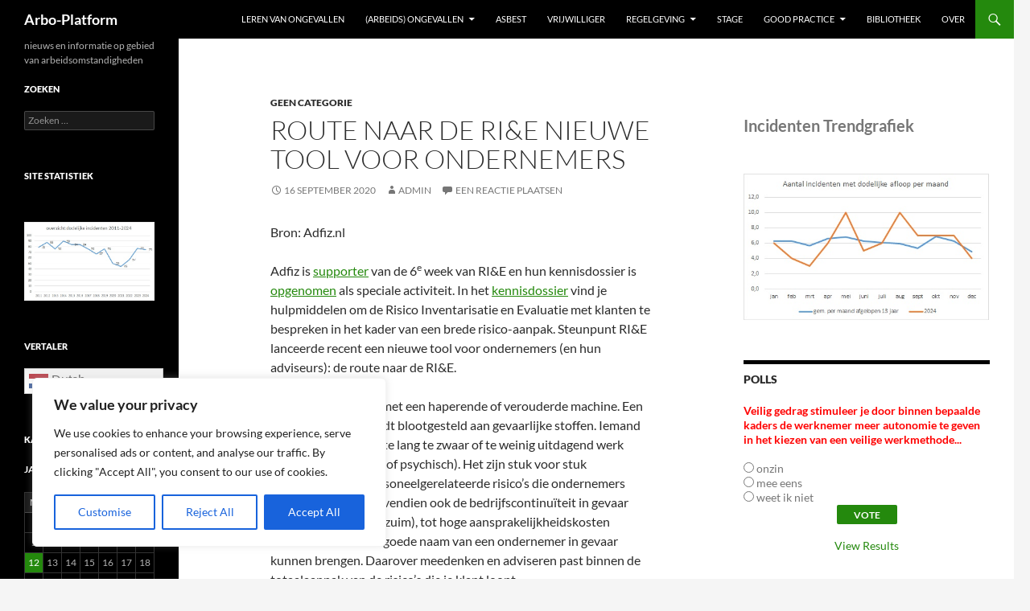

--- FILE ---
content_type: text/html; charset=UTF-8
request_url: https://www.arboinspectie.nl/route-naar-de-rie-nieuwe-tool-voor-ondernemers/
body_size: 31506
content:
<!DOCTYPE html>
<html dir="ltr" lang="nl-NL" prefix="og: https://ogp.me/ns#">
<head>
	<meta charset="UTF-8">
	<meta name="viewport" content="width=device-width, initial-scale=1.0">
	<title>Route naar de RI&amp;E nieuwe tool voor ondernemers - Arbo-Platform</title>
	<link rel="profile" href="https://gmpg.org/xfn/11">
	<link rel="pingback" href="https://www.arboinspectie.nl/xmlrpc.php">
	
		<!-- All in One SEO 4.9.3 - aioseo.com -->
	<meta name="description" content="Bron: Adfiz.nl Adfiz is supporter van de 6e week van RI&amp;E en hun kennisdossier is opgenomen als speciale activiteit. In het kennisdossier vind je hulpmiddelen om de Risico Inventarisatie en Evaluatie met klanten te bespreken in het kader van een brede risico-aanpak. Steunpunt RI&amp;E lanceerde recent een nieuwe tool voor ondernemers (en hun adviseurs): de" />
	<meta name="robots" content="max-image-preview:large" />
	<meta name="author" content="admin"/>
	<meta name="google-site-verification" content="pGQsaKwnxA6aLQyQTAkq17xh9W8MZrHq8qVNk8xshuw" />
	<link rel="canonical" href="https://www.arboinspectie.nl/route-naar-de-rie-nieuwe-tool-voor-ondernemers/" />
	<meta name="generator" content="All in One SEO (AIOSEO) 4.9.3" />
		<meta property="og:locale" content="nl_NL" />
		<meta property="og:site_name" content="Arbo-Platform" />
		<meta property="og:type" content="article" />
		<meta property="og:title" content="Route naar de RI&amp;E nieuwe tool voor ondernemers - Arbo-Platform" />
		<meta property="og:description" content="Bron: Adfiz.nl Adfiz is supporter van de 6e week van RI&amp;E en hun kennisdossier is opgenomen als speciale activiteit. In het kennisdossier vind je hulpmiddelen om de Risico Inventarisatie en Evaluatie met klanten te bespreken in het kader van een brede risico-aanpak. Steunpunt RI&amp;E lanceerde recent een nieuwe tool voor ondernemers (en hun adviseurs): de" />
		<meta property="og:url" content="https://www.arboinspectie.nl/route-naar-de-rie-nieuwe-tool-voor-ondernemers/" />
		<meta property="article:section" content="Geen categorie" />
		<meta property="article:tag" content="ri&amp;e" />
		<meta property="article:tag" content="week van de ri&amp;e" />
		<meta property="article:published_time" content="2020-09-16T08:10:07+00:00" />
		<meta property="article:modified_time" content="2020-09-16T08:10:10+00:00" />
		<script type="application/ld+json" class="aioseo-schema">
			{"@context":"https:\/\/schema.org","@graph":[{"@type":"BlogPosting","@id":"https:\/\/www.arboinspectie.nl\/route-naar-de-rie-nieuwe-tool-voor-ondernemers\/#blogposting","name":"Route naar de RI&E nieuwe tool voor ondernemers - Arbo-Platform","headline":"Route naar de RI&#038;E nieuwe tool voor ondernemers","author":{"@id":"https:\/\/www.arboinspectie.nl\/author\/admin\/#author"},"publisher":{"@id":"https:\/\/www.arboinspectie.nl\/#person"},"image":{"@type":"ImageObject","@id":"https:\/\/www.arboinspectie.nl\/route-naar-de-rie-nieuwe-tool-voor-ondernemers\/#articleImage","url":"https:\/\/secure.gravatar.com\/avatar\/bb618c1b6f2447defb928c2253f6c9824b1a215e4d4103e7fe726bb0a1340405?s=96&d=mm&r=g","width":96,"height":96,"caption":"admin"},"datePublished":"2020-09-16T10:10:07+02:00","dateModified":"2020-09-16T10:10:10+02:00","inLanguage":"nl-NL","mainEntityOfPage":{"@id":"https:\/\/www.arboinspectie.nl\/route-naar-de-rie-nieuwe-tool-voor-ondernemers\/#webpage"},"isPartOf":{"@id":"https:\/\/www.arboinspectie.nl\/route-naar-de-rie-nieuwe-tool-voor-ondernemers\/#webpage"},"articleSection":"Geen categorie, RI&amp;E, week van de RI&amp;E"},{"@type":"BreadcrumbList","@id":"https:\/\/www.arboinspectie.nl\/route-naar-de-rie-nieuwe-tool-voor-ondernemers\/#breadcrumblist","itemListElement":[{"@type":"ListItem","@id":"https:\/\/www.arboinspectie.nl#listItem","position":1,"name":"Home","item":"https:\/\/www.arboinspectie.nl","nextItem":{"@type":"ListItem","@id":"https:\/\/www.arboinspectie.nl\/dodelijk-ongevallen\/geen-categorie-nl\/#listItem","name":"Geen categorie"}},{"@type":"ListItem","@id":"https:\/\/www.arboinspectie.nl\/dodelijk-ongevallen\/geen-categorie-nl\/#listItem","position":2,"name":"Geen categorie","item":"https:\/\/www.arboinspectie.nl\/dodelijk-ongevallen\/geen-categorie-nl\/","nextItem":{"@type":"ListItem","@id":"https:\/\/www.arboinspectie.nl\/route-naar-de-rie-nieuwe-tool-voor-ondernemers\/#listItem","name":"Route naar de RI&#038;E nieuwe tool voor ondernemers"},"previousItem":{"@type":"ListItem","@id":"https:\/\/www.arboinspectie.nl#listItem","name":"Home"}},{"@type":"ListItem","@id":"https:\/\/www.arboinspectie.nl\/route-naar-de-rie-nieuwe-tool-voor-ondernemers\/#listItem","position":3,"name":"Route naar de RI&#038;E nieuwe tool voor ondernemers","previousItem":{"@type":"ListItem","@id":"https:\/\/www.arboinspectie.nl\/dodelijk-ongevallen\/geen-categorie-nl\/#listItem","name":"Geen categorie"}}]},{"@type":"Person","@id":"https:\/\/www.arboinspectie.nl\/#person","name":"admin","image":{"@type":"ImageObject","@id":"https:\/\/www.arboinspectie.nl\/route-naar-de-rie-nieuwe-tool-voor-ondernemers\/#personImage","url":"https:\/\/secure.gravatar.com\/avatar\/bb618c1b6f2447defb928c2253f6c9824b1a215e4d4103e7fe726bb0a1340405?s=96&d=mm&r=g","width":96,"height":96,"caption":"admin"}},{"@type":"Person","@id":"https:\/\/www.arboinspectie.nl\/author\/admin\/#author","url":"https:\/\/www.arboinspectie.nl\/author\/admin\/","name":"admin","image":{"@type":"ImageObject","@id":"https:\/\/www.arboinspectie.nl\/route-naar-de-rie-nieuwe-tool-voor-ondernemers\/#authorImage","url":"https:\/\/secure.gravatar.com\/avatar\/bb618c1b6f2447defb928c2253f6c9824b1a215e4d4103e7fe726bb0a1340405?s=96&d=mm&r=g","width":96,"height":96,"caption":"admin"}},{"@type":"WebPage","@id":"https:\/\/www.arboinspectie.nl\/route-naar-de-rie-nieuwe-tool-voor-ondernemers\/#webpage","url":"https:\/\/www.arboinspectie.nl\/route-naar-de-rie-nieuwe-tool-voor-ondernemers\/","name":"Route naar de RI&E nieuwe tool voor ondernemers - Arbo-Platform","description":"Bron: Adfiz.nl Adfiz is supporter van de 6e week van RI&E en hun kennisdossier is opgenomen als speciale activiteit. In het kennisdossier vind je hulpmiddelen om de Risico Inventarisatie en Evaluatie met klanten te bespreken in het kader van een brede risico-aanpak. Steunpunt RI&E lanceerde recent een nieuwe tool voor ondernemers (en hun adviseurs): de","inLanguage":"nl-NL","isPartOf":{"@id":"https:\/\/www.arboinspectie.nl\/#website"},"breadcrumb":{"@id":"https:\/\/www.arboinspectie.nl\/route-naar-de-rie-nieuwe-tool-voor-ondernemers\/#breadcrumblist"},"author":{"@id":"https:\/\/www.arboinspectie.nl\/author\/admin\/#author"},"creator":{"@id":"https:\/\/www.arboinspectie.nl\/author\/admin\/#author"},"datePublished":"2020-09-16T10:10:07+02:00","dateModified":"2020-09-16T10:10:10+02:00"},{"@type":"WebSite","@id":"https:\/\/www.arboinspectie.nl\/#website","url":"https:\/\/www.arboinspectie.nl\/","name":"Arbo-Platform","description":"nieuws en informatie op gebied van arbeidsomstandigheden","inLanguage":"nl-NL","publisher":{"@id":"https:\/\/www.arboinspectie.nl\/#person"}}]}
		</script>
		<!-- All in One SEO -->

<link rel="alternate" type="application/rss+xml" title="Arbo-Platform &raquo; feed" href="https://www.arboinspectie.nl/feed/" />
<link rel="alternate" type="application/rss+xml" title="Arbo-Platform &raquo; reacties feed" href="https://www.arboinspectie.nl/comments/feed/" />
<link rel="alternate" type="application/rss+xml" title="Arbo-Platform &raquo; Route naar de RI&#038;E nieuwe tool voor ondernemers reacties feed" href="https://www.arboinspectie.nl/route-naar-de-rie-nieuwe-tool-voor-ondernemers/feed/" />
<link rel="alternate" title="oEmbed (JSON)" type="application/json+oembed" href="https://www.arboinspectie.nl/wp-json/oembed/1.0/embed?url=https%3A%2F%2Fwww.arboinspectie.nl%2Froute-naar-de-rie-nieuwe-tool-voor-ondernemers%2F" />
<link rel="alternate" title="oEmbed (XML)" type="text/xml+oembed" href="https://www.arboinspectie.nl/wp-json/oembed/1.0/embed?url=https%3A%2F%2Fwww.arboinspectie.nl%2Froute-naar-de-rie-nieuwe-tool-voor-ondernemers%2F&#038;format=xml" />
		<!-- This site uses the Google Analytics by MonsterInsights plugin v9.11.1 - Using Analytics tracking - https://www.monsterinsights.com/ -->
							<script src="//www.googletagmanager.com/gtag/js?id=G-F45T8D00BE"  data-cfasync="false" data-wpfc-render="false" async></script>
			<script data-cfasync="false" data-wpfc-render="false">
				var mi_version = '9.11.1';
				var mi_track_user = true;
				var mi_no_track_reason = '';
								var MonsterInsightsDefaultLocations = {"page_location":"https:\/\/www.arboinspectie.nl\/route-naar-de-rie-nieuwe-tool-voor-ondernemers\/"};
								if ( typeof MonsterInsightsPrivacyGuardFilter === 'function' ) {
					var MonsterInsightsLocations = (typeof MonsterInsightsExcludeQuery === 'object') ? MonsterInsightsPrivacyGuardFilter( MonsterInsightsExcludeQuery ) : MonsterInsightsPrivacyGuardFilter( MonsterInsightsDefaultLocations );
				} else {
					var MonsterInsightsLocations = (typeof MonsterInsightsExcludeQuery === 'object') ? MonsterInsightsExcludeQuery : MonsterInsightsDefaultLocations;
				}

								var disableStrs = [
										'ga-disable-G-F45T8D00BE',
									];

				/* Function to detect opted out users */
				function __gtagTrackerIsOptedOut() {
					for (var index = 0; index < disableStrs.length; index++) {
						if (document.cookie.indexOf(disableStrs[index] + '=true') > -1) {
							return true;
						}
					}

					return false;
				}

				/* Disable tracking if the opt-out cookie exists. */
				if (__gtagTrackerIsOptedOut()) {
					for (var index = 0; index < disableStrs.length; index++) {
						window[disableStrs[index]] = true;
					}
				}

				/* Opt-out function */
				function __gtagTrackerOptout() {
					for (var index = 0; index < disableStrs.length; index++) {
						document.cookie = disableStrs[index] + '=true; expires=Thu, 31 Dec 2099 23:59:59 UTC; path=/';
						window[disableStrs[index]] = true;
					}
				}

				if ('undefined' === typeof gaOptout) {
					function gaOptout() {
						__gtagTrackerOptout();
					}
				}
								window.dataLayer = window.dataLayer || [];

				window.MonsterInsightsDualTracker = {
					helpers: {},
					trackers: {},
				};
				if (mi_track_user) {
					function __gtagDataLayer() {
						dataLayer.push(arguments);
					}

					function __gtagTracker(type, name, parameters) {
						if (!parameters) {
							parameters = {};
						}

						if (parameters.send_to) {
							__gtagDataLayer.apply(null, arguments);
							return;
						}

						if (type === 'event') {
														parameters.send_to = monsterinsights_frontend.v4_id;
							var hookName = name;
							if (typeof parameters['event_category'] !== 'undefined') {
								hookName = parameters['event_category'] + ':' + name;
							}

							if (typeof MonsterInsightsDualTracker.trackers[hookName] !== 'undefined') {
								MonsterInsightsDualTracker.trackers[hookName](parameters);
							} else {
								__gtagDataLayer('event', name, parameters);
							}
							
						} else {
							__gtagDataLayer.apply(null, arguments);
						}
					}

					__gtagTracker('js', new Date());
					__gtagTracker('set', {
						'developer_id.dZGIzZG': true,
											});
					if ( MonsterInsightsLocations.page_location ) {
						__gtagTracker('set', MonsterInsightsLocations);
					}
										__gtagTracker('config', 'G-F45T8D00BE', {"forceSSL":"true","link_attribution":"true"} );
										window.gtag = __gtagTracker;										(function () {
						/* https://developers.google.com/analytics/devguides/collection/analyticsjs/ */
						/* ga and __gaTracker compatibility shim. */
						var noopfn = function () {
							return null;
						};
						var newtracker = function () {
							return new Tracker();
						};
						var Tracker = function () {
							return null;
						};
						var p = Tracker.prototype;
						p.get = noopfn;
						p.set = noopfn;
						p.send = function () {
							var args = Array.prototype.slice.call(arguments);
							args.unshift('send');
							__gaTracker.apply(null, args);
						};
						var __gaTracker = function () {
							var len = arguments.length;
							if (len === 0) {
								return;
							}
							var f = arguments[len - 1];
							if (typeof f !== 'object' || f === null || typeof f.hitCallback !== 'function') {
								if ('send' === arguments[0]) {
									var hitConverted, hitObject = false, action;
									if ('event' === arguments[1]) {
										if ('undefined' !== typeof arguments[3]) {
											hitObject = {
												'eventAction': arguments[3],
												'eventCategory': arguments[2],
												'eventLabel': arguments[4],
												'value': arguments[5] ? arguments[5] : 1,
											}
										}
									}
									if ('pageview' === arguments[1]) {
										if ('undefined' !== typeof arguments[2]) {
											hitObject = {
												'eventAction': 'page_view',
												'page_path': arguments[2],
											}
										}
									}
									if (typeof arguments[2] === 'object') {
										hitObject = arguments[2];
									}
									if (typeof arguments[5] === 'object') {
										Object.assign(hitObject, arguments[5]);
									}
									if ('undefined' !== typeof arguments[1].hitType) {
										hitObject = arguments[1];
										if ('pageview' === hitObject.hitType) {
											hitObject.eventAction = 'page_view';
										}
									}
									if (hitObject) {
										action = 'timing' === arguments[1].hitType ? 'timing_complete' : hitObject.eventAction;
										hitConverted = mapArgs(hitObject);
										__gtagTracker('event', action, hitConverted);
									}
								}
								return;
							}

							function mapArgs(args) {
								var arg, hit = {};
								var gaMap = {
									'eventCategory': 'event_category',
									'eventAction': 'event_action',
									'eventLabel': 'event_label',
									'eventValue': 'event_value',
									'nonInteraction': 'non_interaction',
									'timingCategory': 'event_category',
									'timingVar': 'name',
									'timingValue': 'value',
									'timingLabel': 'event_label',
									'page': 'page_path',
									'location': 'page_location',
									'title': 'page_title',
									'referrer' : 'page_referrer',
								};
								for (arg in args) {
																		if (!(!args.hasOwnProperty(arg) || !gaMap.hasOwnProperty(arg))) {
										hit[gaMap[arg]] = args[arg];
									} else {
										hit[arg] = args[arg];
									}
								}
								return hit;
							}

							try {
								f.hitCallback();
							} catch (ex) {
							}
						};
						__gaTracker.create = newtracker;
						__gaTracker.getByName = newtracker;
						__gaTracker.getAll = function () {
							return [];
						};
						__gaTracker.remove = noopfn;
						__gaTracker.loaded = true;
						window['__gaTracker'] = __gaTracker;
					})();
									} else {
										console.log("");
					(function () {
						function __gtagTracker() {
							return null;
						}

						window['__gtagTracker'] = __gtagTracker;
						window['gtag'] = __gtagTracker;
					})();
									}
			</script>
							<!-- / Google Analytics by MonsterInsights -->
		<style id='wp-img-auto-sizes-contain-inline-css' type='text/css'>
img:is([sizes=auto i],[sizes^="auto," i]){contain-intrinsic-size:3000px 1500px}
/*# sourceURL=wp-img-auto-sizes-contain-inline-css */
</style>
<link rel='stylesheet' id='mainstyle-css' href='https://www.arboinspectie.nl/wp-content/plugins/simple-site-speed/style.css?ver=6.9' type='text/css' media='all' />
<link rel='stylesheet' id='wpra-lightbox-css' href='https://www.arboinspectie.nl/wp-content/plugins/wp-rss-aggregator/core/css/jquery-colorbox.css?ver=1.4.33' type='text/css' media='all' />
<style id='wp-emoji-styles-inline-css' type='text/css'>

	img.wp-smiley, img.emoji {
		display: inline !important;
		border: none !important;
		box-shadow: none !important;
		height: 1em !important;
		width: 1em !important;
		margin: 0 0.07em !important;
		vertical-align: -0.1em !important;
		background: none !important;
		padding: 0 !important;
	}
/*# sourceURL=wp-emoji-styles-inline-css */
</style>
<link rel='stylesheet' id='wp-block-library-css' href='https://www.arboinspectie.nl/wp-includes/css/dist/block-library/style.min.css?ver=6.9' type='text/css' media='all' />
<style id='wp-block-heading-inline-css' type='text/css'>
h1:where(.wp-block-heading).has-background,h2:where(.wp-block-heading).has-background,h3:where(.wp-block-heading).has-background,h4:where(.wp-block-heading).has-background,h5:where(.wp-block-heading).has-background,h6:where(.wp-block-heading).has-background{padding:1.25em 2.375em}h1.has-text-align-left[style*=writing-mode]:where([style*=vertical-lr]),h1.has-text-align-right[style*=writing-mode]:where([style*=vertical-rl]),h2.has-text-align-left[style*=writing-mode]:where([style*=vertical-lr]),h2.has-text-align-right[style*=writing-mode]:where([style*=vertical-rl]),h3.has-text-align-left[style*=writing-mode]:where([style*=vertical-lr]),h3.has-text-align-right[style*=writing-mode]:where([style*=vertical-rl]),h4.has-text-align-left[style*=writing-mode]:where([style*=vertical-lr]),h4.has-text-align-right[style*=writing-mode]:where([style*=vertical-rl]),h5.has-text-align-left[style*=writing-mode]:where([style*=vertical-lr]),h5.has-text-align-right[style*=writing-mode]:where([style*=vertical-rl]),h6.has-text-align-left[style*=writing-mode]:where([style*=vertical-lr]),h6.has-text-align-right[style*=writing-mode]:where([style*=vertical-rl]){rotate:180deg}
/*# sourceURL=https://www.arboinspectie.nl/wp-includes/blocks/heading/style.min.css */
</style>
<style id='wp-block-image-inline-css' type='text/css'>
.wp-block-image>a,.wp-block-image>figure>a{display:inline-block}.wp-block-image img{box-sizing:border-box;height:auto;max-width:100%;vertical-align:bottom}@media not (prefers-reduced-motion){.wp-block-image img.hide{visibility:hidden}.wp-block-image img.show{animation:show-content-image .4s}}.wp-block-image[style*=border-radius] img,.wp-block-image[style*=border-radius]>a{border-radius:inherit}.wp-block-image.has-custom-border img{box-sizing:border-box}.wp-block-image.aligncenter{text-align:center}.wp-block-image.alignfull>a,.wp-block-image.alignwide>a{width:100%}.wp-block-image.alignfull img,.wp-block-image.alignwide img{height:auto;width:100%}.wp-block-image .aligncenter,.wp-block-image .alignleft,.wp-block-image .alignright,.wp-block-image.aligncenter,.wp-block-image.alignleft,.wp-block-image.alignright{display:table}.wp-block-image .aligncenter>figcaption,.wp-block-image .alignleft>figcaption,.wp-block-image .alignright>figcaption,.wp-block-image.aligncenter>figcaption,.wp-block-image.alignleft>figcaption,.wp-block-image.alignright>figcaption{caption-side:bottom;display:table-caption}.wp-block-image .alignleft{float:left;margin:.5em 1em .5em 0}.wp-block-image .alignright{float:right;margin:.5em 0 .5em 1em}.wp-block-image .aligncenter{margin-left:auto;margin-right:auto}.wp-block-image :where(figcaption){margin-bottom:1em;margin-top:.5em}.wp-block-image.is-style-circle-mask img{border-radius:9999px}@supports ((-webkit-mask-image:none) or (mask-image:none)) or (-webkit-mask-image:none){.wp-block-image.is-style-circle-mask img{border-radius:0;-webkit-mask-image:url('data:image/svg+xml;utf8,<svg viewBox="0 0 100 100" xmlns="http://www.w3.org/2000/svg"><circle cx="50" cy="50" r="50"/></svg>');mask-image:url('data:image/svg+xml;utf8,<svg viewBox="0 0 100 100" xmlns="http://www.w3.org/2000/svg"><circle cx="50" cy="50" r="50"/></svg>');mask-mode:alpha;-webkit-mask-position:center;mask-position:center;-webkit-mask-repeat:no-repeat;mask-repeat:no-repeat;-webkit-mask-size:contain;mask-size:contain}}:root :where(.wp-block-image.is-style-rounded img,.wp-block-image .is-style-rounded img){border-radius:9999px}.wp-block-image figure{margin:0}.wp-lightbox-container{display:flex;flex-direction:column;position:relative}.wp-lightbox-container img{cursor:zoom-in}.wp-lightbox-container img:hover+button{opacity:1}.wp-lightbox-container button{align-items:center;backdrop-filter:blur(16px) saturate(180%);background-color:#5a5a5a40;border:none;border-radius:4px;cursor:zoom-in;display:flex;height:20px;justify-content:center;opacity:0;padding:0;position:absolute;right:16px;text-align:center;top:16px;width:20px;z-index:100}@media not (prefers-reduced-motion){.wp-lightbox-container button{transition:opacity .2s ease}}.wp-lightbox-container button:focus-visible{outline:3px auto #5a5a5a40;outline:3px auto -webkit-focus-ring-color;outline-offset:3px}.wp-lightbox-container button:hover{cursor:pointer;opacity:1}.wp-lightbox-container button:focus{opacity:1}.wp-lightbox-container button:focus,.wp-lightbox-container button:hover,.wp-lightbox-container button:not(:hover):not(:active):not(.has-background){background-color:#5a5a5a40;border:none}.wp-lightbox-overlay{box-sizing:border-box;cursor:zoom-out;height:100vh;left:0;overflow:hidden;position:fixed;top:0;visibility:hidden;width:100%;z-index:100000}.wp-lightbox-overlay .close-button{align-items:center;cursor:pointer;display:flex;justify-content:center;min-height:40px;min-width:40px;padding:0;position:absolute;right:calc(env(safe-area-inset-right) + 16px);top:calc(env(safe-area-inset-top) + 16px);z-index:5000000}.wp-lightbox-overlay .close-button:focus,.wp-lightbox-overlay .close-button:hover,.wp-lightbox-overlay .close-button:not(:hover):not(:active):not(.has-background){background:none;border:none}.wp-lightbox-overlay .lightbox-image-container{height:var(--wp--lightbox-container-height);left:50%;overflow:hidden;position:absolute;top:50%;transform:translate(-50%,-50%);transform-origin:top left;width:var(--wp--lightbox-container-width);z-index:9999999999}.wp-lightbox-overlay .wp-block-image{align-items:center;box-sizing:border-box;display:flex;height:100%;justify-content:center;margin:0;position:relative;transform-origin:0 0;width:100%;z-index:3000000}.wp-lightbox-overlay .wp-block-image img{height:var(--wp--lightbox-image-height);min-height:var(--wp--lightbox-image-height);min-width:var(--wp--lightbox-image-width);width:var(--wp--lightbox-image-width)}.wp-lightbox-overlay .wp-block-image figcaption{display:none}.wp-lightbox-overlay button{background:none;border:none}.wp-lightbox-overlay .scrim{background-color:#fff;height:100%;opacity:.9;position:absolute;width:100%;z-index:2000000}.wp-lightbox-overlay.active{visibility:visible}@media not (prefers-reduced-motion){.wp-lightbox-overlay.active{animation:turn-on-visibility .25s both}.wp-lightbox-overlay.active img{animation:turn-on-visibility .35s both}.wp-lightbox-overlay.show-closing-animation:not(.active){animation:turn-off-visibility .35s both}.wp-lightbox-overlay.show-closing-animation:not(.active) img{animation:turn-off-visibility .25s both}.wp-lightbox-overlay.zoom.active{animation:none;opacity:1;visibility:visible}.wp-lightbox-overlay.zoom.active .lightbox-image-container{animation:lightbox-zoom-in .4s}.wp-lightbox-overlay.zoom.active .lightbox-image-container img{animation:none}.wp-lightbox-overlay.zoom.active .scrim{animation:turn-on-visibility .4s forwards}.wp-lightbox-overlay.zoom.show-closing-animation:not(.active){animation:none}.wp-lightbox-overlay.zoom.show-closing-animation:not(.active) .lightbox-image-container{animation:lightbox-zoom-out .4s}.wp-lightbox-overlay.zoom.show-closing-animation:not(.active) .lightbox-image-container img{animation:none}.wp-lightbox-overlay.zoom.show-closing-animation:not(.active) .scrim{animation:turn-off-visibility .4s forwards}}@keyframes show-content-image{0%{visibility:hidden}99%{visibility:hidden}to{visibility:visible}}@keyframes turn-on-visibility{0%{opacity:0}to{opacity:1}}@keyframes turn-off-visibility{0%{opacity:1;visibility:visible}99%{opacity:0;visibility:visible}to{opacity:0;visibility:hidden}}@keyframes lightbox-zoom-in{0%{transform:translate(calc((-100vw + var(--wp--lightbox-scrollbar-width))/2 + var(--wp--lightbox-initial-left-position)),calc(-50vh + var(--wp--lightbox-initial-top-position))) scale(var(--wp--lightbox-scale))}to{transform:translate(-50%,-50%) scale(1)}}@keyframes lightbox-zoom-out{0%{transform:translate(-50%,-50%) scale(1);visibility:visible}99%{visibility:visible}to{transform:translate(calc((-100vw + var(--wp--lightbox-scrollbar-width))/2 + var(--wp--lightbox-initial-left-position)),calc(-50vh + var(--wp--lightbox-initial-top-position))) scale(var(--wp--lightbox-scale));visibility:hidden}}
/*# sourceURL=https://www.arboinspectie.nl/wp-includes/blocks/image/style.min.css */
</style>
<style id='wp-block-image-theme-inline-css' type='text/css'>
:root :where(.wp-block-image figcaption){color:#555;font-size:13px;text-align:center}.is-dark-theme :root :where(.wp-block-image figcaption){color:#ffffffa6}.wp-block-image{margin:0 0 1em}
/*# sourceURL=https://www.arboinspectie.nl/wp-includes/blocks/image/theme.min.css */
</style>
<style id='wp-block-embed-inline-css' type='text/css'>
.wp-block-embed.alignleft,.wp-block-embed.alignright,.wp-block[data-align=left]>[data-type="core/embed"],.wp-block[data-align=right]>[data-type="core/embed"]{max-width:360px;width:100%}.wp-block-embed.alignleft .wp-block-embed__wrapper,.wp-block-embed.alignright .wp-block-embed__wrapper,.wp-block[data-align=left]>[data-type="core/embed"] .wp-block-embed__wrapper,.wp-block[data-align=right]>[data-type="core/embed"] .wp-block-embed__wrapper{min-width:280px}.wp-block-cover .wp-block-embed{min-height:240px;min-width:320px}.wp-block-embed{overflow-wrap:break-word}.wp-block-embed :where(figcaption){margin-bottom:1em;margin-top:.5em}.wp-block-embed iframe{max-width:100%}.wp-block-embed__wrapper{position:relative}.wp-embed-responsive .wp-has-aspect-ratio .wp-block-embed__wrapper:before{content:"";display:block;padding-top:50%}.wp-embed-responsive .wp-has-aspect-ratio iframe{bottom:0;height:100%;left:0;position:absolute;right:0;top:0;width:100%}.wp-embed-responsive .wp-embed-aspect-21-9 .wp-block-embed__wrapper:before{padding-top:42.85%}.wp-embed-responsive .wp-embed-aspect-18-9 .wp-block-embed__wrapper:before{padding-top:50%}.wp-embed-responsive .wp-embed-aspect-16-9 .wp-block-embed__wrapper:before{padding-top:56.25%}.wp-embed-responsive .wp-embed-aspect-4-3 .wp-block-embed__wrapper:before{padding-top:75%}.wp-embed-responsive .wp-embed-aspect-1-1 .wp-block-embed__wrapper:before{padding-top:100%}.wp-embed-responsive .wp-embed-aspect-9-16 .wp-block-embed__wrapper:before{padding-top:177.77%}.wp-embed-responsive .wp-embed-aspect-1-2 .wp-block-embed__wrapper:before{padding-top:200%}
/*# sourceURL=https://www.arboinspectie.nl/wp-includes/blocks/embed/style.min.css */
</style>
<style id='wp-block-embed-theme-inline-css' type='text/css'>
.wp-block-embed :where(figcaption){color:#555;font-size:13px;text-align:center}.is-dark-theme .wp-block-embed :where(figcaption){color:#ffffffa6}.wp-block-embed{margin:0 0 1em}
/*# sourceURL=https://www.arboinspectie.nl/wp-includes/blocks/embed/theme.min.css */
</style>
<style id='wp-block-paragraph-inline-css' type='text/css'>
.is-small-text{font-size:.875em}.is-regular-text{font-size:1em}.is-large-text{font-size:2.25em}.is-larger-text{font-size:3em}.has-drop-cap:not(:focus):first-letter{float:left;font-size:8.4em;font-style:normal;font-weight:100;line-height:.68;margin:.05em .1em 0 0;text-transform:uppercase}body.rtl .has-drop-cap:not(:focus):first-letter{float:none;margin-left:.1em}p.has-drop-cap.has-background{overflow:hidden}:root :where(p.has-background){padding:1.25em 2.375em}:where(p.has-text-color:not(.has-link-color)) a{color:inherit}p.has-text-align-left[style*="writing-mode:vertical-lr"],p.has-text-align-right[style*="writing-mode:vertical-rl"]{rotate:180deg}
/*# sourceURL=https://www.arboinspectie.nl/wp-includes/blocks/paragraph/style.min.css */
</style>
<style id='global-styles-inline-css' type='text/css'>
:root{--wp--preset--aspect-ratio--square: 1;--wp--preset--aspect-ratio--4-3: 4/3;--wp--preset--aspect-ratio--3-4: 3/4;--wp--preset--aspect-ratio--3-2: 3/2;--wp--preset--aspect-ratio--2-3: 2/3;--wp--preset--aspect-ratio--16-9: 16/9;--wp--preset--aspect-ratio--9-16: 9/16;--wp--preset--color--black: #000;--wp--preset--color--cyan-bluish-gray: #abb8c3;--wp--preset--color--white: #fff;--wp--preset--color--pale-pink: #f78da7;--wp--preset--color--vivid-red: #cf2e2e;--wp--preset--color--luminous-vivid-orange: #ff6900;--wp--preset--color--luminous-vivid-amber: #fcb900;--wp--preset--color--light-green-cyan: #7bdcb5;--wp--preset--color--vivid-green-cyan: #00d084;--wp--preset--color--pale-cyan-blue: #8ed1fc;--wp--preset--color--vivid-cyan-blue: #0693e3;--wp--preset--color--vivid-purple: #9b51e0;--wp--preset--color--green: #24890d;--wp--preset--color--dark-gray: #2b2b2b;--wp--preset--color--medium-gray: #767676;--wp--preset--color--light-gray: #f5f5f5;--wp--preset--gradient--vivid-cyan-blue-to-vivid-purple: linear-gradient(135deg,rgb(6,147,227) 0%,rgb(155,81,224) 100%);--wp--preset--gradient--light-green-cyan-to-vivid-green-cyan: linear-gradient(135deg,rgb(122,220,180) 0%,rgb(0,208,130) 100%);--wp--preset--gradient--luminous-vivid-amber-to-luminous-vivid-orange: linear-gradient(135deg,rgb(252,185,0) 0%,rgb(255,105,0) 100%);--wp--preset--gradient--luminous-vivid-orange-to-vivid-red: linear-gradient(135deg,rgb(255,105,0) 0%,rgb(207,46,46) 100%);--wp--preset--gradient--very-light-gray-to-cyan-bluish-gray: linear-gradient(135deg,rgb(238,238,238) 0%,rgb(169,184,195) 100%);--wp--preset--gradient--cool-to-warm-spectrum: linear-gradient(135deg,rgb(74,234,220) 0%,rgb(151,120,209) 20%,rgb(207,42,186) 40%,rgb(238,44,130) 60%,rgb(251,105,98) 80%,rgb(254,248,76) 100%);--wp--preset--gradient--blush-light-purple: linear-gradient(135deg,rgb(255,206,236) 0%,rgb(152,150,240) 100%);--wp--preset--gradient--blush-bordeaux: linear-gradient(135deg,rgb(254,205,165) 0%,rgb(254,45,45) 50%,rgb(107,0,62) 100%);--wp--preset--gradient--luminous-dusk: linear-gradient(135deg,rgb(255,203,112) 0%,rgb(199,81,192) 50%,rgb(65,88,208) 100%);--wp--preset--gradient--pale-ocean: linear-gradient(135deg,rgb(255,245,203) 0%,rgb(182,227,212) 50%,rgb(51,167,181) 100%);--wp--preset--gradient--electric-grass: linear-gradient(135deg,rgb(202,248,128) 0%,rgb(113,206,126) 100%);--wp--preset--gradient--midnight: linear-gradient(135deg,rgb(2,3,129) 0%,rgb(40,116,252) 100%);--wp--preset--font-size--small: 13px;--wp--preset--font-size--medium: 20px;--wp--preset--font-size--large: 36px;--wp--preset--font-size--x-large: 42px;--wp--preset--spacing--20: 0.44rem;--wp--preset--spacing--30: 0.67rem;--wp--preset--spacing--40: 1rem;--wp--preset--spacing--50: 1.5rem;--wp--preset--spacing--60: 2.25rem;--wp--preset--spacing--70: 3.38rem;--wp--preset--spacing--80: 5.06rem;--wp--preset--shadow--natural: 6px 6px 9px rgba(0, 0, 0, 0.2);--wp--preset--shadow--deep: 12px 12px 50px rgba(0, 0, 0, 0.4);--wp--preset--shadow--sharp: 6px 6px 0px rgba(0, 0, 0, 0.2);--wp--preset--shadow--outlined: 6px 6px 0px -3px rgb(255, 255, 255), 6px 6px rgb(0, 0, 0);--wp--preset--shadow--crisp: 6px 6px 0px rgb(0, 0, 0);}:where(.is-layout-flex){gap: 0.5em;}:where(.is-layout-grid){gap: 0.5em;}body .is-layout-flex{display: flex;}.is-layout-flex{flex-wrap: wrap;align-items: center;}.is-layout-flex > :is(*, div){margin: 0;}body .is-layout-grid{display: grid;}.is-layout-grid > :is(*, div){margin: 0;}:where(.wp-block-columns.is-layout-flex){gap: 2em;}:where(.wp-block-columns.is-layout-grid){gap: 2em;}:where(.wp-block-post-template.is-layout-flex){gap: 1.25em;}:where(.wp-block-post-template.is-layout-grid){gap: 1.25em;}.has-black-color{color: var(--wp--preset--color--black) !important;}.has-cyan-bluish-gray-color{color: var(--wp--preset--color--cyan-bluish-gray) !important;}.has-white-color{color: var(--wp--preset--color--white) !important;}.has-pale-pink-color{color: var(--wp--preset--color--pale-pink) !important;}.has-vivid-red-color{color: var(--wp--preset--color--vivid-red) !important;}.has-luminous-vivid-orange-color{color: var(--wp--preset--color--luminous-vivid-orange) !important;}.has-luminous-vivid-amber-color{color: var(--wp--preset--color--luminous-vivid-amber) !important;}.has-light-green-cyan-color{color: var(--wp--preset--color--light-green-cyan) !important;}.has-vivid-green-cyan-color{color: var(--wp--preset--color--vivid-green-cyan) !important;}.has-pale-cyan-blue-color{color: var(--wp--preset--color--pale-cyan-blue) !important;}.has-vivid-cyan-blue-color{color: var(--wp--preset--color--vivid-cyan-blue) !important;}.has-vivid-purple-color{color: var(--wp--preset--color--vivid-purple) !important;}.has-black-background-color{background-color: var(--wp--preset--color--black) !important;}.has-cyan-bluish-gray-background-color{background-color: var(--wp--preset--color--cyan-bluish-gray) !important;}.has-white-background-color{background-color: var(--wp--preset--color--white) !important;}.has-pale-pink-background-color{background-color: var(--wp--preset--color--pale-pink) !important;}.has-vivid-red-background-color{background-color: var(--wp--preset--color--vivid-red) !important;}.has-luminous-vivid-orange-background-color{background-color: var(--wp--preset--color--luminous-vivid-orange) !important;}.has-luminous-vivid-amber-background-color{background-color: var(--wp--preset--color--luminous-vivid-amber) !important;}.has-light-green-cyan-background-color{background-color: var(--wp--preset--color--light-green-cyan) !important;}.has-vivid-green-cyan-background-color{background-color: var(--wp--preset--color--vivid-green-cyan) !important;}.has-pale-cyan-blue-background-color{background-color: var(--wp--preset--color--pale-cyan-blue) !important;}.has-vivid-cyan-blue-background-color{background-color: var(--wp--preset--color--vivid-cyan-blue) !important;}.has-vivid-purple-background-color{background-color: var(--wp--preset--color--vivid-purple) !important;}.has-black-border-color{border-color: var(--wp--preset--color--black) !important;}.has-cyan-bluish-gray-border-color{border-color: var(--wp--preset--color--cyan-bluish-gray) !important;}.has-white-border-color{border-color: var(--wp--preset--color--white) !important;}.has-pale-pink-border-color{border-color: var(--wp--preset--color--pale-pink) !important;}.has-vivid-red-border-color{border-color: var(--wp--preset--color--vivid-red) !important;}.has-luminous-vivid-orange-border-color{border-color: var(--wp--preset--color--luminous-vivid-orange) !important;}.has-luminous-vivid-amber-border-color{border-color: var(--wp--preset--color--luminous-vivid-amber) !important;}.has-light-green-cyan-border-color{border-color: var(--wp--preset--color--light-green-cyan) !important;}.has-vivid-green-cyan-border-color{border-color: var(--wp--preset--color--vivid-green-cyan) !important;}.has-pale-cyan-blue-border-color{border-color: var(--wp--preset--color--pale-cyan-blue) !important;}.has-vivid-cyan-blue-border-color{border-color: var(--wp--preset--color--vivid-cyan-blue) !important;}.has-vivid-purple-border-color{border-color: var(--wp--preset--color--vivid-purple) !important;}.has-vivid-cyan-blue-to-vivid-purple-gradient-background{background: var(--wp--preset--gradient--vivid-cyan-blue-to-vivid-purple) !important;}.has-light-green-cyan-to-vivid-green-cyan-gradient-background{background: var(--wp--preset--gradient--light-green-cyan-to-vivid-green-cyan) !important;}.has-luminous-vivid-amber-to-luminous-vivid-orange-gradient-background{background: var(--wp--preset--gradient--luminous-vivid-amber-to-luminous-vivid-orange) !important;}.has-luminous-vivid-orange-to-vivid-red-gradient-background{background: var(--wp--preset--gradient--luminous-vivid-orange-to-vivid-red) !important;}.has-very-light-gray-to-cyan-bluish-gray-gradient-background{background: var(--wp--preset--gradient--very-light-gray-to-cyan-bluish-gray) !important;}.has-cool-to-warm-spectrum-gradient-background{background: var(--wp--preset--gradient--cool-to-warm-spectrum) !important;}.has-blush-light-purple-gradient-background{background: var(--wp--preset--gradient--blush-light-purple) !important;}.has-blush-bordeaux-gradient-background{background: var(--wp--preset--gradient--blush-bordeaux) !important;}.has-luminous-dusk-gradient-background{background: var(--wp--preset--gradient--luminous-dusk) !important;}.has-pale-ocean-gradient-background{background: var(--wp--preset--gradient--pale-ocean) !important;}.has-electric-grass-gradient-background{background: var(--wp--preset--gradient--electric-grass) !important;}.has-midnight-gradient-background{background: var(--wp--preset--gradient--midnight) !important;}.has-small-font-size{font-size: var(--wp--preset--font-size--small) !important;}.has-medium-font-size{font-size: var(--wp--preset--font-size--medium) !important;}.has-large-font-size{font-size: var(--wp--preset--font-size--large) !important;}.has-x-large-font-size{font-size: var(--wp--preset--font-size--x-large) !important;}
/*# sourceURL=global-styles-inline-css */
</style>

<style id='classic-theme-styles-inline-css' type='text/css'>
/*! This file is auto-generated */
.wp-block-button__link{color:#fff;background-color:#32373c;border-radius:9999px;box-shadow:none;text-decoration:none;padding:calc(.667em + 2px) calc(1.333em + 2px);font-size:1.125em}.wp-block-file__button{background:#32373c;color:#fff;text-decoration:none}
/*# sourceURL=/wp-includes/css/classic-themes.min.css */
</style>
<link rel='stylesheet' id='searchandfilter-css' href='https://www.arboinspectie.nl/wp-content/plugins/search-filter/style.css?ver=1' type='text/css' media='all' />
<link rel='stylesheet' id='wp-polls-css' href='https://www.arboinspectie.nl/wp-content/plugins/wp-polls/polls-css.css?ver=2.77.3' type='text/css' media='all' />
<style id='wp-polls-inline-css' type='text/css'>
.wp-polls .pollbar {
	margin: 1px;
	font-size: 6px;
	line-height: 8px;
	height: 8px;
	background-image: url('https://www.arboinspectie.nl/wp-content/plugins/wp-polls/images/default/pollbg.gif');
	border: 1px solid #c8c8c8;
}

/*# sourceURL=wp-polls-inline-css */
</style>
<link rel='stylesheet' id='wpsimpleanchorslinks_styles-css' href='https://www.arboinspectie.nl/wp-content/plugins/wp-simple-anchors-links/css/styles.css?ver=1.0.0' type='text/css' media='screen' />
<link rel='stylesheet' id='twentyfourteen-lato-css' href='https://www.arboinspectie.nl/wp-content/themes/twentyfourteen/fonts/font-lato.css?ver=20230328' type='text/css' media='all' />
<link rel='stylesheet' id='genericons-css' href='https://www.arboinspectie.nl/wp-content/themes/twentyfourteen/genericons/genericons.css?ver=20251101' type='text/css' media='all' />
<link rel='stylesheet' id='twentyfourteen-style-css' href='https://www.arboinspectie.nl/wp-content/themes/twentyfourteen/style.css?ver=20251202' type='text/css' media='all' />
<link rel='stylesheet' id='twentyfourteen-block-style-css' href='https://www.arboinspectie.nl/wp-content/themes/twentyfourteen/css/blocks.css?ver=20250715' type='text/css' media='all' />
<script src="https://www.arboinspectie.nl/wp-includes/js/jquery/jquery.min.js?ver=3.7.1" id="jquery-core-js"></script>
<script src="https://www.arboinspectie.nl/wp-includes/js/jquery/jquery-migrate.min.js?ver=3.4.1" id="jquery-migrate-js"></script>
<script src="https://www.arboinspectie.nl/wp-content/plugins/simple-site-speed/simplesitespeed.js?ver=6.9" id="mainscript-js"></script>
<script id="cookie-law-info-js-extra">
var _ckyConfig = {"_ipData":[],"_assetsURL":"https://www.arboinspectie.nl/wp-content/plugins/cookie-law-info/lite/frontend/images/","_publicURL":"https://www.arboinspectie.nl","_expiry":"365","_categories":[{"name":"Necessary","slug":"necessary","isNecessary":true,"ccpaDoNotSell":true,"cookies":[],"active":true,"defaultConsent":{"gdpr":true,"ccpa":true}},{"name":"Functional","slug":"functional","isNecessary":false,"ccpaDoNotSell":true,"cookies":[],"active":true,"defaultConsent":{"gdpr":false,"ccpa":false}},{"name":"Analytics","slug":"analytics","isNecessary":false,"ccpaDoNotSell":true,"cookies":[],"active":true,"defaultConsent":{"gdpr":false,"ccpa":false}},{"name":"Performance","slug":"performance","isNecessary":false,"ccpaDoNotSell":true,"cookies":[],"active":true,"defaultConsent":{"gdpr":false,"ccpa":false}},{"name":"Advertisement","slug":"advertisement","isNecessary":false,"ccpaDoNotSell":true,"cookies":[],"active":true,"defaultConsent":{"gdpr":false,"ccpa":false}}],"_activeLaw":"gdpr","_rootDomain":"","_block":"1","_showBanner":"1","_bannerConfig":{"settings":{"type":"box","preferenceCenterType":"popup","position":"bottom-left","applicableLaw":"gdpr"},"behaviours":{"reloadBannerOnAccept":false,"loadAnalyticsByDefault":false,"animations":{"onLoad":"animate","onHide":"sticky"}},"config":{"revisitConsent":{"status":true,"tag":"revisit-consent","position":"bottom-left","meta":{"url":"#"},"styles":{"background-color":"#0056A7"},"elements":{"title":{"type":"text","tag":"revisit-consent-title","status":true,"styles":{"color":"#0056a7"}}}},"preferenceCenter":{"toggle":{"status":true,"tag":"detail-category-toggle","type":"toggle","states":{"active":{"styles":{"background-color":"#1863DC"}},"inactive":{"styles":{"background-color":"#D0D5D2"}}}}},"categoryPreview":{"status":false,"toggle":{"status":true,"tag":"detail-category-preview-toggle","type":"toggle","states":{"active":{"styles":{"background-color":"#1863DC"}},"inactive":{"styles":{"background-color":"#D0D5D2"}}}}},"videoPlaceholder":{"status":true,"styles":{"background-color":"#000000","border-color":"#000000","color":"#ffffff"}},"readMore":{"status":false,"tag":"readmore-button","type":"link","meta":{"noFollow":true,"newTab":true},"styles":{"color":"#1863DC","background-color":"transparent","border-color":"transparent"}},"showMore":{"status":true,"tag":"show-desc-button","type":"button","styles":{"color":"#1863DC"}},"showLess":{"status":true,"tag":"hide-desc-button","type":"button","styles":{"color":"#1863DC"}},"alwaysActive":{"status":true,"tag":"always-active","styles":{"color":"#008000"}},"manualLinks":{"status":true,"tag":"manual-links","type":"link","styles":{"color":"#1863DC"}},"auditTable":{"status":true},"optOption":{"status":true,"toggle":{"status":true,"tag":"optout-option-toggle","type":"toggle","states":{"active":{"styles":{"background-color":"#1863dc"}},"inactive":{"styles":{"background-color":"#FFFFFF"}}}}}}},"_version":"3.3.9.1","_logConsent":"1","_tags":[{"tag":"accept-button","styles":{"color":"#FFFFFF","background-color":"#1863DC","border-color":"#1863DC"}},{"tag":"reject-button","styles":{"color":"#1863DC","background-color":"transparent","border-color":"#1863DC"}},{"tag":"settings-button","styles":{"color":"#1863DC","background-color":"transparent","border-color":"#1863DC"}},{"tag":"readmore-button","styles":{"color":"#1863DC","background-color":"transparent","border-color":"transparent"}},{"tag":"donotsell-button","styles":{"color":"#1863DC","background-color":"transparent","border-color":"transparent"}},{"tag":"show-desc-button","styles":{"color":"#1863DC"}},{"tag":"hide-desc-button","styles":{"color":"#1863DC"}},{"tag":"cky-always-active","styles":[]},{"tag":"cky-link","styles":[]},{"tag":"accept-button","styles":{"color":"#FFFFFF","background-color":"#1863DC","border-color":"#1863DC"}},{"tag":"revisit-consent","styles":{"background-color":"#0056A7"}}],"_shortCodes":[{"key":"cky_readmore","content":"\u003Ca href=\"#\" class=\"cky-policy\" aria-label=\"Cookie Policy\" target=\"_blank\" rel=\"noopener\" data-cky-tag=\"readmore-button\"\u003ECookie Policy\u003C/a\u003E","tag":"readmore-button","status":false,"attributes":{"rel":"nofollow","target":"_blank"}},{"key":"cky_show_desc","content":"\u003Cbutton class=\"cky-show-desc-btn\" data-cky-tag=\"show-desc-button\" aria-label=\"Show more\"\u003EShow more\u003C/button\u003E","tag":"show-desc-button","status":true,"attributes":[]},{"key":"cky_hide_desc","content":"\u003Cbutton class=\"cky-show-desc-btn\" data-cky-tag=\"hide-desc-button\" aria-label=\"Show less\"\u003EShow less\u003C/button\u003E","tag":"hide-desc-button","status":true,"attributes":[]},{"key":"cky_optout_show_desc","content":"[cky_optout_show_desc]","tag":"optout-show-desc-button","status":true,"attributes":[]},{"key":"cky_optout_hide_desc","content":"[cky_optout_hide_desc]","tag":"optout-hide-desc-button","status":true,"attributes":[]},{"key":"cky_category_toggle_label","content":"[cky_{{status}}_category_label] [cky_preference_{{category_slug}}_title]","tag":"","status":true,"attributes":[]},{"key":"cky_enable_category_label","content":"Enable","tag":"","status":true,"attributes":[]},{"key":"cky_disable_category_label","content":"Disable","tag":"","status":true,"attributes":[]},{"key":"cky_video_placeholder","content":"\u003Cdiv class=\"video-placeholder-normal\" data-cky-tag=\"video-placeholder\" id=\"[UNIQUEID]\"\u003E\u003Cp class=\"video-placeholder-text-normal\" data-cky-tag=\"placeholder-title\"\u003EPlease accept cookies to access this content\u003C/p\u003E\u003C/div\u003E","tag":"","status":true,"attributes":[]},{"key":"cky_enable_optout_label","content":"Enable","tag":"","status":true,"attributes":[]},{"key":"cky_disable_optout_label","content":"Disable","tag":"","status":true,"attributes":[]},{"key":"cky_optout_toggle_label","content":"[cky_{{status}}_optout_label] [cky_optout_option_title]","tag":"","status":true,"attributes":[]},{"key":"cky_optout_option_title","content":"Do Not Sell or Share My Personal Information","tag":"","status":true,"attributes":[]},{"key":"cky_optout_close_label","content":"Close","tag":"","status":true,"attributes":[]},{"key":"cky_preference_close_label","content":"Close","tag":"","status":true,"attributes":[]}],"_rtl":"","_language":"en","_providersToBlock":[]};
var _ckyStyles = {"css":".cky-overlay{background: #000000; opacity: 0.4; position: fixed; top: 0; left: 0; width: 100%; height: 100%; z-index: 99999999;}.cky-hide{display: none;}.cky-btn-revisit-wrapper{display: flex; align-items: center; justify-content: center; background: #0056a7; width: 45px; height: 45px; border-radius: 50%; position: fixed; z-index: 999999; cursor: pointer;}.cky-revisit-bottom-left{bottom: 15px; left: 15px;}.cky-revisit-bottom-right{bottom: 15px; right: 15px;}.cky-btn-revisit-wrapper .cky-btn-revisit{display: flex; align-items: center; justify-content: center; background: none; border: none; cursor: pointer; position: relative; margin: 0; padding: 0;}.cky-btn-revisit-wrapper .cky-btn-revisit img{max-width: fit-content; margin: 0; height: 30px; width: 30px;}.cky-revisit-bottom-left:hover::before{content: attr(data-tooltip); position: absolute; background: #4e4b66; color: #ffffff; left: calc(100% + 7px); font-size: 12px; line-height: 16px; width: max-content; padding: 4px 8px; border-radius: 4px;}.cky-revisit-bottom-left:hover::after{position: absolute; content: \"\"; border: 5px solid transparent; left: calc(100% + 2px); border-left-width: 0; border-right-color: #4e4b66;}.cky-revisit-bottom-right:hover::before{content: attr(data-tooltip); position: absolute; background: #4e4b66; color: #ffffff; right: calc(100% + 7px); font-size: 12px; line-height: 16px; width: max-content; padding: 4px 8px; border-radius: 4px;}.cky-revisit-bottom-right:hover::after{position: absolute; content: \"\"; border: 5px solid transparent; right: calc(100% + 2px); border-right-width: 0; border-left-color: #4e4b66;}.cky-revisit-hide{display: none;}.cky-consent-container{position: fixed; width: 440px; box-sizing: border-box; z-index: 9999999; border-radius: 6px;}.cky-consent-container .cky-consent-bar{background: #ffffff; border: 1px solid; padding: 20px 26px; box-shadow: 0 -1px 10px 0 #acabab4d; border-radius: 6px;}.cky-box-bottom-left{bottom: 40px; left: 40px;}.cky-box-bottom-right{bottom: 40px; right: 40px;}.cky-box-top-left{top: 40px; left: 40px;}.cky-box-top-right{top: 40px; right: 40px;}.cky-custom-brand-logo-wrapper .cky-custom-brand-logo{width: 100px; height: auto; margin: 0 0 12px 0;}.cky-notice .cky-title{color: #212121; font-weight: 700; font-size: 18px; line-height: 24px; margin: 0 0 12px 0;}.cky-notice-des *,.cky-preference-content-wrapper *,.cky-accordion-header-des *,.cky-gpc-wrapper .cky-gpc-desc *{font-size: 14px;}.cky-notice-des{color: #212121; font-size: 14px; line-height: 24px; font-weight: 400;}.cky-notice-des img{height: 25px; width: 25px;}.cky-consent-bar .cky-notice-des p,.cky-gpc-wrapper .cky-gpc-desc p,.cky-preference-body-wrapper .cky-preference-content-wrapper p,.cky-accordion-header-wrapper .cky-accordion-header-des p,.cky-cookie-des-table li div:last-child p{color: inherit; margin-top: 0; overflow-wrap: break-word;}.cky-notice-des P:last-child,.cky-preference-content-wrapper p:last-child,.cky-cookie-des-table li div:last-child p:last-child,.cky-gpc-wrapper .cky-gpc-desc p:last-child{margin-bottom: 0;}.cky-notice-des a.cky-policy,.cky-notice-des button.cky-policy{font-size: 14px; color: #1863dc; white-space: nowrap; cursor: pointer; background: transparent; border: 1px solid; text-decoration: underline;}.cky-notice-des button.cky-policy{padding: 0;}.cky-notice-des a.cky-policy:focus-visible,.cky-notice-des button.cky-policy:focus-visible,.cky-preference-content-wrapper .cky-show-desc-btn:focus-visible,.cky-accordion-header .cky-accordion-btn:focus-visible,.cky-preference-header .cky-btn-close:focus-visible,.cky-switch input[type=\"checkbox\"]:focus-visible,.cky-footer-wrapper a:focus-visible,.cky-btn:focus-visible{outline: 2px solid #1863dc; outline-offset: 2px;}.cky-btn:focus:not(:focus-visible),.cky-accordion-header .cky-accordion-btn:focus:not(:focus-visible),.cky-preference-content-wrapper .cky-show-desc-btn:focus:not(:focus-visible),.cky-btn-revisit-wrapper .cky-btn-revisit:focus:not(:focus-visible),.cky-preference-header .cky-btn-close:focus:not(:focus-visible),.cky-consent-bar .cky-banner-btn-close:focus:not(:focus-visible){outline: 0;}button.cky-show-desc-btn:not(:hover):not(:active){color: #1863dc; background: transparent;}button.cky-accordion-btn:not(:hover):not(:active),button.cky-banner-btn-close:not(:hover):not(:active),button.cky-btn-revisit:not(:hover):not(:active),button.cky-btn-close:not(:hover):not(:active){background: transparent;}.cky-consent-bar button:hover,.cky-modal.cky-modal-open button:hover,.cky-consent-bar button:focus,.cky-modal.cky-modal-open button:focus{text-decoration: none;}.cky-notice-btn-wrapper{display: flex; justify-content: flex-start; align-items: center; flex-wrap: wrap; margin-top: 16px;}.cky-notice-btn-wrapper .cky-btn{text-shadow: none; box-shadow: none;}.cky-btn{flex: auto; max-width: 100%; font-size: 14px; font-family: inherit; line-height: 24px; padding: 8px; font-weight: 500; margin: 0 8px 0 0; border-radius: 2px; cursor: pointer; text-align: center; text-transform: none; min-height: 0;}.cky-btn:hover{opacity: 0.8;}.cky-btn-customize{color: #1863dc; background: transparent; border: 2px solid #1863dc;}.cky-btn-reject{color: #1863dc; background: transparent; border: 2px solid #1863dc;}.cky-btn-accept{background: #1863dc; color: #ffffff; border: 2px solid #1863dc;}.cky-btn:last-child{margin-right: 0;}@media (max-width: 576px){.cky-box-bottom-left{bottom: 0; left: 0;}.cky-box-bottom-right{bottom: 0; right: 0;}.cky-box-top-left{top: 0; left: 0;}.cky-box-top-right{top: 0; right: 0;}}@media (max-width: 440px){.cky-box-bottom-left, .cky-box-bottom-right, .cky-box-top-left, .cky-box-top-right{width: 100%; max-width: 100%;}.cky-consent-container .cky-consent-bar{padding: 20px 0;}.cky-custom-brand-logo-wrapper, .cky-notice .cky-title, .cky-notice-des, .cky-notice-btn-wrapper{padding: 0 24px;}.cky-notice-des{max-height: 40vh; overflow-y: scroll;}.cky-notice-btn-wrapper{flex-direction: column; margin-top: 0;}.cky-btn{width: 100%; margin: 10px 0 0 0;}.cky-notice-btn-wrapper .cky-btn-customize{order: 2;}.cky-notice-btn-wrapper .cky-btn-reject{order: 3;}.cky-notice-btn-wrapper .cky-btn-accept{order: 1; margin-top: 16px;}}@media (max-width: 352px){.cky-notice .cky-title{font-size: 16px;}.cky-notice-des *{font-size: 12px;}.cky-notice-des, .cky-btn{font-size: 12px;}}.cky-modal.cky-modal-open{display: flex; visibility: visible; -webkit-transform: translate(-50%, -50%); -moz-transform: translate(-50%, -50%); -ms-transform: translate(-50%, -50%); -o-transform: translate(-50%, -50%); transform: translate(-50%, -50%); top: 50%; left: 50%; transition: all 1s ease;}.cky-modal{box-shadow: 0 32px 68px rgba(0, 0, 0, 0.3); margin: 0 auto; position: fixed; max-width: 100%; background: #ffffff; top: 50%; box-sizing: border-box; border-radius: 6px; z-index: 999999999; color: #212121; -webkit-transform: translate(-50%, 100%); -moz-transform: translate(-50%, 100%); -ms-transform: translate(-50%, 100%); -o-transform: translate(-50%, 100%); transform: translate(-50%, 100%); visibility: hidden; transition: all 0s ease;}.cky-preference-center{max-height: 79vh; overflow: hidden; width: 845px; overflow: hidden; flex: 1 1 0; display: flex; flex-direction: column; border-radius: 6px;}.cky-preference-header{display: flex; align-items: center; justify-content: space-between; padding: 22px 24px; border-bottom: 1px solid;}.cky-preference-header .cky-preference-title{font-size: 18px; font-weight: 700; line-height: 24px;}.cky-preference-header .cky-btn-close{margin: 0; cursor: pointer; vertical-align: middle; padding: 0; background: none; border: none; width: 24px; height: 24px; min-height: 0; line-height: 0; text-shadow: none; box-shadow: none;}.cky-preference-header .cky-btn-close img{margin: 0; height: 10px; width: 10px;}.cky-preference-body-wrapper{padding: 0 24px; flex: 1; overflow: auto; box-sizing: border-box;}.cky-preference-content-wrapper,.cky-gpc-wrapper .cky-gpc-desc{font-size: 14px; line-height: 24px; font-weight: 400; padding: 12px 0;}.cky-preference-content-wrapper{border-bottom: 1px solid;}.cky-preference-content-wrapper img{height: 25px; width: 25px;}.cky-preference-content-wrapper .cky-show-desc-btn{font-size: 14px; font-family: inherit; color: #1863dc; text-decoration: none; line-height: 24px; padding: 0; margin: 0; white-space: nowrap; cursor: pointer; background: transparent; border-color: transparent; text-transform: none; min-height: 0; text-shadow: none; box-shadow: none;}.cky-accordion-wrapper{margin-bottom: 10px;}.cky-accordion{border-bottom: 1px solid;}.cky-accordion:last-child{border-bottom: none;}.cky-accordion .cky-accordion-item{display: flex; margin-top: 10px;}.cky-accordion .cky-accordion-body{display: none;}.cky-accordion.cky-accordion-active .cky-accordion-body{display: block; padding: 0 22px; margin-bottom: 16px;}.cky-accordion-header-wrapper{cursor: pointer; width: 100%;}.cky-accordion-item .cky-accordion-header{display: flex; justify-content: space-between; align-items: center;}.cky-accordion-header .cky-accordion-btn{font-size: 16px; font-family: inherit; color: #212121; line-height: 24px; background: none; border: none; font-weight: 700; padding: 0; margin: 0; cursor: pointer; text-transform: none; min-height: 0; text-shadow: none; box-shadow: none;}.cky-accordion-header .cky-always-active{color: #008000; font-weight: 600; line-height: 24px; font-size: 14px;}.cky-accordion-header-des{font-size: 14px; line-height: 24px; margin: 10px 0 16px 0;}.cky-accordion-chevron{margin-right: 22px; position: relative; cursor: pointer;}.cky-accordion-chevron-hide{display: none;}.cky-accordion .cky-accordion-chevron i::before{content: \"\"; position: absolute; border-right: 1.4px solid; border-bottom: 1.4px solid; border-color: inherit; height: 6px; width: 6px; -webkit-transform: rotate(-45deg); -moz-transform: rotate(-45deg); -ms-transform: rotate(-45deg); -o-transform: rotate(-45deg); transform: rotate(-45deg); transition: all 0.2s ease-in-out; top: 8px;}.cky-accordion.cky-accordion-active .cky-accordion-chevron i::before{-webkit-transform: rotate(45deg); -moz-transform: rotate(45deg); -ms-transform: rotate(45deg); -o-transform: rotate(45deg); transform: rotate(45deg);}.cky-audit-table{background: #f4f4f4; border-radius: 6px;}.cky-audit-table .cky-empty-cookies-text{color: inherit; font-size: 12px; line-height: 24px; margin: 0; padding: 10px;}.cky-audit-table .cky-cookie-des-table{font-size: 12px; line-height: 24px; font-weight: normal; padding: 15px 10px; border-bottom: 1px solid; border-bottom-color: inherit; margin: 0;}.cky-audit-table .cky-cookie-des-table:last-child{border-bottom: none;}.cky-audit-table .cky-cookie-des-table li{list-style-type: none; display: flex; padding: 3px 0;}.cky-audit-table .cky-cookie-des-table li:first-child{padding-top: 0;}.cky-cookie-des-table li div:first-child{width: 100px; font-weight: 600; word-break: break-word; word-wrap: break-word;}.cky-cookie-des-table li div:last-child{flex: 1; word-break: break-word; word-wrap: break-word; margin-left: 8px;}.cky-footer-shadow{display: block; width: 100%; height: 40px; background: linear-gradient(180deg, rgba(255, 255, 255, 0) 0%, #ffffff 100%); position: absolute; bottom: calc(100% - 1px);}.cky-footer-wrapper{position: relative;}.cky-prefrence-btn-wrapper{display: flex; flex-wrap: wrap; align-items: center; justify-content: center; padding: 22px 24px; border-top: 1px solid;}.cky-prefrence-btn-wrapper .cky-btn{flex: auto; max-width: 100%; text-shadow: none; box-shadow: none;}.cky-btn-preferences{color: #1863dc; background: transparent; border: 2px solid #1863dc;}.cky-preference-header,.cky-preference-body-wrapper,.cky-preference-content-wrapper,.cky-accordion-wrapper,.cky-accordion,.cky-accordion-wrapper,.cky-footer-wrapper,.cky-prefrence-btn-wrapper{border-color: inherit;}@media (max-width: 845px){.cky-modal{max-width: calc(100% - 16px);}}@media (max-width: 576px){.cky-modal{max-width: 100%;}.cky-preference-center{max-height: 100vh;}.cky-prefrence-btn-wrapper{flex-direction: column;}.cky-accordion.cky-accordion-active .cky-accordion-body{padding-right: 0;}.cky-prefrence-btn-wrapper .cky-btn{width: 100%; margin: 10px 0 0 0;}.cky-prefrence-btn-wrapper .cky-btn-reject{order: 3;}.cky-prefrence-btn-wrapper .cky-btn-accept{order: 1; margin-top: 0;}.cky-prefrence-btn-wrapper .cky-btn-preferences{order: 2;}}@media (max-width: 425px){.cky-accordion-chevron{margin-right: 15px;}.cky-notice-btn-wrapper{margin-top: 0;}.cky-accordion.cky-accordion-active .cky-accordion-body{padding: 0 15px;}}@media (max-width: 352px){.cky-preference-header .cky-preference-title{font-size: 16px;}.cky-preference-header{padding: 16px 24px;}.cky-preference-content-wrapper *, .cky-accordion-header-des *{font-size: 12px;}.cky-preference-content-wrapper, .cky-preference-content-wrapper .cky-show-more, .cky-accordion-header .cky-always-active, .cky-accordion-header-des, .cky-preference-content-wrapper .cky-show-desc-btn, .cky-notice-des a.cky-policy{font-size: 12px;}.cky-accordion-header .cky-accordion-btn{font-size: 14px;}}.cky-switch{display: flex;}.cky-switch input[type=\"checkbox\"]{position: relative; width: 44px; height: 24px; margin: 0; background: #d0d5d2; -webkit-appearance: none; border-radius: 50px; cursor: pointer; outline: 0; border: none; top: 0;}.cky-switch input[type=\"checkbox\"]:checked{background: #1863dc;}.cky-switch input[type=\"checkbox\"]:before{position: absolute; content: \"\"; height: 20px; width: 20px; left: 2px; bottom: 2px; border-radius: 50%; background-color: white; -webkit-transition: 0.4s; transition: 0.4s; margin: 0;}.cky-switch input[type=\"checkbox\"]:after{display: none;}.cky-switch input[type=\"checkbox\"]:checked:before{-webkit-transform: translateX(20px); -ms-transform: translateX(20px); transform: translateX(20px);}@media (max-width: 425px){.cky-switch input[type=\"checkbox\"]{width: 38px; height: 21px;}.cky-switch input[type=\"checkbox\"]:before{height: 17px; width: 17px;}.cky-switch input[type=\"checkbox\"]:checked:before{-webkit-transform: translateX(17px); -ms-transform: translateX(17px); transform: translateX(17px);}}.cky-consent-bar .cky-banner-btn-close{position: absolute; right: 9px; top: 5px; background: none; border: none; cursor: pointer; padding: 0; margin: 0; min-height: 0; line-height: 0; height: 24px; width: 24px; text-shadow: none; box-shadow: none;}.cky-consent-bar .cky-banner-btn-close img{height: 9px; width: 9px; margin: 0;}.cky-notice-group{font-size: 14px; line-height: 24px; font-weight: 400; color: #212121;}.cky-notice-btn-wrapper .cky-btn-do-not-sell{font-size: 14px; line-height: 24px; padding: 6px 0; margin: 0; font-weight: 500; background: none; border-radius: 2px; border: none; cursor: pointer; text-align: left; color: #1863dc; background: transparent; border-color: transparent; box-shadow: none; text-shadow: none;}.cky-consent-bar .cky-banner-btn-close:focus-visible,.cky-notice-btn-wrapper .cky-btn-do-not-sell:focus-visible,.cky-opt-out-btn-wrapper .cky-btn:focus-visible,.cky-opt-out-checkbox-wrapper input[type=\"checkbox\"].cky-opt-out-checkbox:focus-visible{outline: 2px solid #1863dc; outline-offset: 2px;}@media (max-width: 440px){.cky-consent-container{width: 100%;}}@media (max-width: 352px){.cky-notice-des a.cky-policy, .cky-notice-btn-wrapper .cky-btn-do-not-sell{font-size: 12px;}}.cky-opt-out-wrapper{padding: 12px 0;}.cky-opt-out-wrapper .cky-opt-out-checkbox-wrapper{display: flex; align-items: center;}.cky-opt-out-checkbox-wrapper .cky-opt-out-checkbox-label{font-size: 16px; font-weight: 700; line-height: 24px; margin: 0 0 0 12px; cursor: pointer;}.cky-opt-out-checkbox-wrapper input[type=\"checkbox\"].cky-opt-out-checkbox{background-color: #ffffff; border: 1px solid black; width: 20px; height: 18.5px; margin: 0; -webkit-appearance: none; position: relative; display: flex; align-items: center; justify-content: center; border-radius: 2px; cursor: pointer;}.cky-opt-out-checkbox-wrapper input[type=\"checkbox\"].cky-opt-out-checkbox:checked{background-color: #1863dc; border: none;}.cky-opt-out-checkbox-wrapper input[type=\"checkbox\"].cky-opt-out-checkbox:checked::after{left: 6px; bottom: 4px; width: 7px; height: 13px; border: solid #ffffff; border-width: 0 3px 3px 0; border-radius: 2px; -webkit-transform: rotate(45deg); -ms-transform: rotate(45deg); transform: rotate(45deg); content: \"\"; position: absolute; box-sizing: border-box;}.cky-opt-out-checkbox-wrapper.cky-disabled .cky-opt-out-checkbox-label,.cky-opt-out-checkbox-wrapper.cky-disabled input[type=\"checkbox\"].cky-opt-out-checkbox{cursor: no-drop;}.cky-gpc-wrapper{margin: 0 0 0 32px;}.cky-footer-wrapper .cky-opt-out-btn-wrapper{display: flex; flex-wrap: wrap; align-items: center; justify-content: center; padding: 22px 24px;}.cky-opt-out-btn-wrapper .cky-btn{flex: auto; max-width: 100%; text-shadow: none; box-shadow: none;}.cky-opt-out-btn-wrapper .cky-btn-cancel{border: 1px solid #dedfe0; background: transparent; color: #858585;}.cky-opt-out-btn-wrapper .cky-btn-confirm{background: #1863dc; color: #ffffff; border: 1px solid #1863dc;}@media (max-width: 352px){.cky-opt-out-checkbox-wrapper .cky-opt-out-checkbox-label{font-size: 14px;}.cky-gpc-wrapper .cky-gpc-desc, .cky-gpc-wrapper .cky-gpc-desc *{font-size: 12px;}.cky-opt-out-checkbox-wrapper input[type=\"checkbox\"].cky-opt-out-checkbox{width: 16px; height: 16px;}.cky-opt-out-checkbox-wrapper input[type=\"checkbox\"].cky-opt-out-checkbox:checked::after{left: 5px; bottom: 4px; width: 3px; height: 9px;}.cky-gpc-wrapper{margin: 0 0 0 28px;}}.video-placeholder-youtube{background-size: 100% 100%; background-position: center; background-repeat: no-repeat; background-color: #b2b0b059; position: relative; display: flex; align-items: center; justify-content: center; max-width: 100%;}.video-placeholder-text-youtube{text-align: center; align-items: center; padding: 10px 16px; background-color: #000000cc; color: #ffffff; border: 1px solid; border-radius: 2px; cursor: pointer;}.video-placeholder-normal{background-image: url(\"/wp-content/plugins/cookie-law-info/lite/frontend/images/placeholder.svg\"); background-size: 80px; background-position: center; background-repeat: no-repeat; background-color: #b2b0b059; position: relative; display: flex; align-items: flex-end; justify-content: center; max-width: 100%;}.video-placeholder-text-normal{align-items: center; padding: 10px 16px; text-align: center; border: 1px solid; border-radius: 2px; cursor: pointer;}.cky-rtl{direction: rtl; text-align: right;}.cky-rtl .cky-banner-btn-close{left: 9px; right: auto;}.cky-rtl .cky-notice-btn-wrapper .cky-btn:last-child{margin-right: 8px;}.cky-rtl .cky-notice-btn-wrapper .cky-btn:first-child{margin-right: 0;}.cky-rtl .cky-notice-btn-wrapper{margin-left: 0; margin-right: 15px;}.cky-rtl .cky-prefrence-btn-wrapper .cky-btn{margin-right: 8px;}.cky-rtl .cky-prefrence-btn-wrapper .cky-btn:first-child{margin-right: 0;}.cky-rtl .cky-accordion .cky-accordion-chevron i::before{border: none; border-left: 1.4px solid; border-top: 1.4px solid; left: 12px;}.cky-rtl .cky-accordion.cky-accordion-active .cky-accordion-chevron i::before{-webkit-transform: rotate(-135deg); -moz-transform: rotate(-135deg); -ms-transform: rotate(-135deg); -o-transform: rotate(-135deg); transform: rotate(-135deg);}@media (max-width: 768px){.cky-rtl .cky-notice-btn-wrapper{margin-right: 0;}}@media (max-width: 576px){.cky-rtl .cky-notice-btn-wrapper .cky-btn:last-child{margin-right: 0;}.cky-rtl .cky-prefrence-btn-wrapper .cky-btn{margin-right: 0;}.cky-rtl .cky-accordion.cky-accordion-active .cky-accordion-body{padding: 0 22px 0 0;}}@media (max-width: 425px){.cky-rtl .cky-accordion.cky-accordion-active .cky-accordion-body{padding: 0 15px 0 0;}}.cky-rtl .cky-opt-out-btn-wrapper .cky-btn{margin-right: 12px;}.cky-rtl .cky-opt-out-btn-wrapper .cky-btn:first-child{margin-right: 0;}.cky-rtl .cky-opt-out-checkbox-wrapper .cky-opt-out-checkbox-label{margin: 0 12px 0 0;}"};
//# sourceURL=cookie-law-info-js-extra
</script>
<script src="https://www.arboinspectie.nl/wp-content/plugins/cookie-law-info/lite/frontend/js/script.min.js?ver=3.3.9.1" id="cookie-law-info-js"></script>
<script src="https://www.arboinspectie.nl/wp-content/plugins/google-analytics-for-wordpress/assets/js/frontend-gtag.min.js?ver=9.11.1" id="monsterinsights-frontend-script-js" async data-wp-strategy="async"></script>
<script data-cfasync="false" data-wpfc-render="false" id='monsterinsights-frontend-script-js-extra'>var monsterinsights_frontend = {"js_events_tracking":"true","download_extensions":"doc,pdf,ppt,zip,xls,docx,pptx,xlsx","inbound_paths":"[{\"path\":\"\\\/go\\\/\",\"label\":\"affiliate\"},{\"path\":\"\\\/recommend\\\/\",\"label\":\"affiliate\"}]","home_url":"https:\/\/www.arboinspectie.nl","hash_tracking":"false","v4_id":"G-F45T8D00BE"};</script>
<script src="https://www.arboinspectie.nl/wp-content/themes/twentyfourteen/js/functions.js?ver=20250729" id="twentyfourteen-script-js" defer data-wp-strategy="defer"></script>
<link rel="https://api.w.org/" href="https://www.arboinspectie.nl/wp-json/" /><link rel="alternate" title="JSON" type="application/json" href="https://www.arboinspectie.nl/wp-json/wp/v2/posts/5191" /><link rel="EditURI" type="application/rsd+xml" title="RSD" href="https://www.arboinspectie.nl/xmlrpc.php?rsd" />
<meta name="generator" content="WordPress 6.9" />
<link rel='shortlink' href='https://www.arboinspectie.nl/?p=5191' />
<style id="cky-style-inline">[data-cky-tag]{visibility:hidden;}</style>	<link rel="preconnect" href="https://fonts.googleapis.com">
	<link rel="preconnect" href="https://fonts.gstatic.com">
			<meta charset="utf-8">
		<meta name="abstract" content="nieuws en informatie op gebied van arbeidsomstandigheden">
		<meta name="author" content="admin">
		<meta name="classification" content="ARBO Informatie Platform, informatie, veiligheid, arbeidsomstandigheden, gedrag">
		<meta name="copyright" content="Copyright Arbo-Platform - All rights Reserved.">
		<meta name="designer" content="the WordPress team">
		<meta name="distribution" content="Global">
		<meta name="language" content="nl">
		<meta name="publisher" content="Arbo-Platform">
		<meta name="rating" content="General">
		<meta name="resource-type" content="Document">
		<meta name="revisit-after" content="3">
		<meta name="subject" content="ARBO Informatie Platform, Geen categorie">
		<meta name="template" content="Twenty Fourteen">
		<meta name="robots" content="index,follow">
		<meta name="example" content="custom: 2020-09-16">
		<script type="text/javascript">
			var _statcounter = _statcounter || [];
			_statcounter.push({"tags": {"author": "admin"}});
		</script>
		
<!-- WP Simple Anchors Links 1.0.0 by Kilukru Media (www.kilukrumedia.com)-->
<!-- /WP Simple Anchors Links -->
<!-- Analytics by WP Statistics - https://wp-statistics.com -->
<!-- All in one Favicon 4.8 --><link rel="icon" href="http://www.arboinspectie.nl/wp-content/uploads/2013/11/cartoon-light-bulb.png" type="image/png"/>
	<style id="egf-frontend-styles" type="text/css">
		p {} h1 {} h2 {} h3 {} h4 {} h5 {} h6 {} 	</style>
	<link rel='stylesheet' id='basecss-css' href='https://www.arboinspectie.nl/wp-content/plugins/eu-cookie-law/css/style.css?ver=6.9' type='text/css' media='all' />
</head>

<body class="wp-singular post-template-default single single-post postid-5191 single-format-standard wp-embed-responsive wp-theme-twentyfourteen masthead-fixed singular">
<a class="screen-reader-text skip-link" href="#content">
	Ga naar de inhoud</a>
<div id="page" class="hfeed site">
		
	<header id="masthead" class="site-header">
		<div class="header-main">
							<h1 class="site-title"><a href="https://www.arboinspectie.nl/" rel="home" >Arbo-Platform</a></h1>
			
			<div class="search-toggle">
				<a href="#search-container" class="screen-reader-text" aria-expanded="false" aria-controls="search-container">
					Zoeken				</a>
			</div>

			<nav id="primary-navigation" class="site-navigation primary-navigation">
				<button class="menu-toggle">Primair menu</button>
				<div id="primary-menu" class="nav-menu"><ul>
<li class="page_item page-item-4662"><a href="https://www.arboinspectie.nl/leren-van-ongeval/">Leren van ongevallen</a></li>
<li class="page_item page-item-8 page_item_has_children"><a href="https://www.arboinspectie.nl/arbeidsongeval/">(Arbeids) ongevallen</a>
<ul class='children'>
	<li class="page_item page-item-8039"><a href="https://www.arboinspectie.nl/arbeidsongeval/dodelijke-ongevallen-2026/">dodelijke ongevallen 2026</a></li>
	<li class="page_item page-item-8043 page_item_has_children"><a href="https://www.arboinspectie.nl/arbeidsongeval/periode-2021-2025/">Periode 2021 -2025</a>
	<ul class='children'>
		<li class="page_item page-item-5368"><a href="https://www.arboinspectie.nl/arbeidsongeval/periode-2021-2025/dodelijke-arbeidsongevallen-2021/">dodelijke ongevallen 2021</a></li>
		<li class="page_item page-item-6382"><a href="https://www.arboinspectie.nl/arbeidsongeval/periode-2021-2025/dodelijke-ongevallen-2022/">dodelijke ongevallen 2022</a></li>
		<li class="page_item page-item-7150"><a href="https://www.arboinspectie.nl/arbeidsongeval/periode-2021-2025/dodelijke-ongevallen-2023/">dodelijke ongevallen 2023</a></li>
		<li class="page_item page-item-7453"><a href="https://www.arboinspectie.nl/arbeidsongeval/periode-2021-2025/dodelijke-ongevallen-2024/">dodelijke ongevallen 2024</a></li>
		<li class="page_item page-item-7853"><a href="https://www.arboinspectie.nl/arbeidsongeval/periode-2021-2025/dodelijke-ongevallen-2025/">dodelijke ongevallen 2025</a></li>
	</ul>
</li>
	<li class="page_item page-item-7153 page_item_has_children"><a href="https://www.arboinspectie.nl/arbeidsongeval/periode-2016-2020/">periode 2016 &#8211; 2020</a>
	<ul class='children'>
		<li class="page_item page-item-4502"><a href="https://www.arboinspectie.nl/arbeidsongeval/periode-2016-2020/dodelijke-ongevallen-2020/">dodelijke ongevallen 2020</a></li>
		<li class="page_item page-item-3287"><a href="https://www.arboinspectie.nl/arbeidsongeval/periode-2016-2020/dodelijke-ongevallen-2018/">dodelijke ongevallen 2018</a></li>
		<li class="page_item page-item-3545"><a href="https://www.arboinspectie.nl/arbeidsongeval/periode-2016-2020/dodelijke-ongevallen-2019/">dodelijke ongevallen 2019</a></li>
		<li class="page_item page-item-2770"><a href="https://www.arboinspectie.nl/arbeidsongeval/periode-2016-2020/dodelijke-ongevallen-2017/">dodelijke ongevallen 2017</a></li>
		<li class="page_item page-item-1959"><a href="https://www.arboinspectie.nl/arbeidsongeval/periode-2016-2020/dodelijke-ongevallen-2016/">dodelijke ongevallen 2016</a></li>
	</ul>
</li>
	<li class="page_item page-item-5364 page_item_has_children"><a href="https://www.arboinspectie.nl/arbeidsongeval/periode-2011-2015/">periode 2011 &#8211; 2015</a>
	<ul class='children'>
		<li class="page_item page-item-1418"><a href="https://www.arboinspectie.nl/arbeidsongeval/periode-2011-2015/dodelijke-ongevallen-2015/">dodelijke ongevallen 2015</a></li>
		<li class="page_item page-item-824"><a href="https://www.arboinspectie.nl/arbeidsongeval/periode-2011-2015/dodelijke-ongevallen-2014/">dodelijke ongevallen 2014</a></li>
		<li class="page_item page-item-488"><a href="https://www.arboinspectie.nl/arbeidsongeval/periode-2011-2015/dodelijke-ongevallen-2013/">dodelijke ongevallen 2013</a></li>
		<li class="page_item page-item-243"><a href="https://www.arboinspectie.nl/arbeidsongeval/periode-2011-2015/dodelijke-ongevallen-2012/">dodelijke ongevallen 2012</a></li>
		<li class="page_item page-item-20"><a href="https://www.arboinspectie.nl/arbeidsongeval/periode-2011-2015/dodelijke-ongevallen/">dodelijke ongevallen 2011</a></li>
	</ul>
</li>
</ul>
</li>
<li class="page_item page-item-14"><a href="https://www.arboinspectie.nl/asbest/">Asbest</a></li>
<li class="page_item page-item-313"><a href="https://www.arboinspectie.nl/vrijwilliger/">VRIJWILLIGER</a></li>
<li class="page_item page-item-16 page_item_has_children"><a href="https://www.arboinspectie.nl/regelgeving/">Regelgeving</a>
<ul class='children'>
	<li class="page_item page-item-22"><a href="https://www.arboinspectie.nl/regelgeving/rechtspraak/">Rechtspraak</a></li>
	<li class="page_item page-item-5004"><a href="https://www.arboinspectie.nl/regelgeving/handhaving/">Handhaving</a></li>
</ul>
</li>
<li class="page_item page-item-265"><a href="https://www.arboinspectie.nl/stage/">STAGE</a></li>
<li class="page_item page-item-24 page_item_has_children"><a href="https://www.arboinspectie.nl/goede-voorbeelden/">good practice</a>
<ul class='children'>
	<li class="page_item page-item-49"><a href="https://www.arboinspectie.nl/goede-voorbeelden/dit-is-een-proef/">Voorbeelden</a></li>
</ul>
</li>
<li class="page_item page-item-60"><a href="https://www.arboinspectie.nl/bibliotheek/">Bibliotheek</a></li>
<li class="page_item page-item-2"><a href="https://www.arboinspectie.nl/over/">Over</a></li>
</ul></div>
			</nav>
		</div>

		<div id="search-container" class="search-box-wrapper hide">
			<div class="search-box">
				<form role="search" method="get" class="search-form" action="https://www.arboinspectie.nl/">
				<label>
					<span class="screen-reader-text">Zoeken naar:</span>
					<input type="search" class="search-field" placeholder="Zoeken &hellip;" value="" name="s" />
				</label>
				<input type="submit" class="search-submit" value="Zoeken" />
			</form>			</div>
		</div>
	</header><!-- #masthead -->

	<div id="main" class="site-main">

	<div id="primary" class="content-area">
		<div id="content" class="site-content" role="main">
			
<article id="post-5191" class="post-5191 post type-post status-publish format-standard hentry category-geen-categorie-nl tag-rie tag-week-van-de-rie">
	
	<header class="entry-header">
				<div class="entry-meta">
			<span class="cat-links"><a href="https://www.arboinspectie.nl/dodelijk-ongevallen/geen-categorie-nl/" rel="category tag">Geen categorie</a></span>
		</div>
			<h1 class="entry-title">Route naar de RI&#038;E nieuwe tool voor ondernemers</h1>
		<div class="entry-meta">
			<span class="entry-date"><a href="https://www.arboinspectie.nl/route-naar-de-rie-nieuwe-tool-voor-ondernemers/" rel="bookmark"><time class="entry-date" datetime="2020-09-16T10:10:07+02:00">16 september 2020</time></a></span> <span class="byline"><span class="author vcard"><a class="url fn n" href="https://www.arboinspectie.nl/author/admin/" rel="author">admin</a></span></span>			<span class="comments-link"><a href="https://www.arboinspectie.nl/route-naar-de-rie-nieuwe-tool-voor-ondernemers/#respond">Een reactie plaatsen</a></span>
						</div><!-- .entry-meta -->
	</header><!-- .entry-header -->

		<div class="entry-content">
		
<p>Bron: Adfiz.nl</p>



<p>Adfiz is <a href="https://www.weekvanderie.nl/supporters/">supporter</a> van de 6<sup>e</sup> week van RI&amp;E en hun kennisdossier is <a href="https://www.weekvanderie.nl/activiteiten/informatieportaal-voor-financieel-adviseurs/">opgenomen</a> als speciale activiteit. In het <a href="https://www.adfiz.nl/dossiers/risicomanagement/risico-inventarisatie-evaluatie/">kennisdossier</a> vind je hulpmiddelen om de Risico Inventarisatie en Evaluatie met klanten te bespreken in het kader van een brede risico-aanpak. Steunpunt RI&amp;E lanceerde recent een nieuwe tool voor ondernemers (en hun adviseurs): de route naar de RI&amp;E.</p>



<p>Een bedrijfsongeval met een haperende of verouderde machine. Een medewerker die wordt blootgesteld aan gevaarlijke stoffen. Iemand die uitvalt omdat hij te lang te zwaar of te weinig uitdagend werk heeft verricht (fysiek of psychisch). Het zijn stuk voor stuk voorbeelden van personeelgerelateerde risico’s die ondernemers lopen. Risico’s die bovendien ook de bedrijfscontinuïteit in gevaar kunnen brengen (verzuim), tot hoge aansprakelijkheidskosten kunnen leiden en de goede naam van een ondernemer in gevaar kunnen brengen. Daarover meedenken en adviseren past binnen de totaalaanpak van de risico’s die je klant loopt.</p>



<p>Wil je als financieel adviseur jouw klanten helpen met hun RI&amp;E? Neem dan een kijkje in het kennisdossier en benut de Week van de RI&amp;E om met klanten in gesprek te komen over dit onderwerp. In het kennisdossier vind je ook informatie over de inzet van de Route naar de RI&amp;E. Het Steunpunt heeft een nieuwe animatie ter beschikking gesteld die je ook in jouw klantcommunicatie kunt gebruiken. De animatie legt in ongeveer 90 seconden uit wat een RI&amp;E is en waarom het belangrijk is om er een te hebben. De animatie is ondertiteld en kan worden gedeeld via sociale media, nieuwsbrief of op een website worden geplaatst.</p>



<p>Je kunt de animatie delen van de <a rel="noreferrer noopener" href="https://www.youtube.com/user/adfizledentv" target="_blank">Youtube pagina van Adfiz</a>. De animatie is ook (tijdelijk) hier te downloaden om hem in je eigen kanalen te integreren: <a href="https://we.tl/t-SJm0y7E1Om" target="_blank" rel="noreferrer noopener">https://we.tl/t-SJm0y7E1Om</a></p>



<p>Alle supporters van de Week van de RI&amp;E</p>



<figure class="wp-block-embed is-type-wp-embed is-provider-week-van-de-ri-amp-e wp-block-embed-week-van-de-ri-amp-e"><div class="wp-block-embed__wrapper">
https://www.weekvanderie.nl/supporters/
</div></figure>



<p></p>
	</div><!-- .entry-content -->
	
	<footer class="entry-meta"><span class="tag-links"><a href="https://www.arboinspectie.nl/tag/rie/" rel="tag">RI&amp;E</a><a href="https://www.arboinspectie.nl/tag/week-van-de-rie/" rel="tag">week van de RI&amp;E</a></span></footer></article><!-- #post-5191 -->
		<nav class="navigation post-navigation">
		<h1 class="screen-reader-text">
			Bericht navigatie		</h1>
		<div class="nav-links">
			<a href="https://www.arboinspectie.nl/veel-klusongevallen-tijdens-lockdown-bijna-lagen-mijn-vingers-op-het-terras/" rel="prev"><span class="meta-nav">Vorig bericht</span>Veel klusongevallen tijdens lockdown: &#8216;Bijna lagen mijn vingers op het terras’</a><a href="https://www.arboinspectie.nl/dit-jaar-al-7-dodelijke-slachtoffers-tijdens-werk-in-agrarisch-en-groen/" rel="next"><span class="meta-nav">Volgend bericht</span>Dit jaar al 7 dodelijke slachtoffers tijdens werk in agrarisch en groen</a>			</div><!-- .nav-links -->
		</nav><!-- .navigation -->
		
<div id="comments" class="comments-area">

	
		<div id="respond" class="comment-respond">
		<h3 id="reply-title" class="comment-reply-title">Geef een reactie <small><a rel="nofollow" id="cancel-comment-reply-link" href="/route-naar-de-rie-nieuwe-tool-voor-ondernemers/#respond" style="display:none;">Reactie annuleren</a></small></h3><form action="https://www.arboinspectie.nl/wp-comments-post.php" method="post" id="commentform" class="comment-form"><p class="comment-notes"><span id="email-notes">Je e-mailadres wordt niet gepubliceerd.</span> <span class="required-field-message">Vereiste velden zijn gemarkeerd met <span class="required">*</span></span></p><p class="comment-form-comment"><label for="comment">Reactie <span class="required">*</span></label> <textarea id="comment" name="comment" cols="45" rows="8" maxlength="65525" required></textarea></p><p class="comment-form-author"><label for="author">Naam <span class="required">*</span></label> <input id="author" name="author" type="text" value="" size="30" maxlength="245" autocomplete="name" required /></p>
<p class="comment-form-email"><label for="email">E-mail <span class="required">*</span></label> <input id="email" name="email" type="email" value="" size="30" maxlength="100" aria-describedby="email-notes" autocomplete="email" required /></p>
<p class="comment-form-url"><label for="url">Site</label> <input id="url" name="url" type="url" value="" size="30" maxlength="200" autocomplete="url" /></p>
<p class="form-submit"><input name="submit" type="submit" id="submit" class="submit" value="Reactie plaatsen" /> <input type='hidden' name='comment_post_ID' value='5191' id='comment_post_ID' />
<input type='hidden' name='comment_parent' id='comment_parent' value='0' />
</p></form>	</div><!-- #respond -->
	
</div><!-- #comments -->
		</div><!-- #content -->
	</div><!-- #primary -->

<div id="content-sidebar" class="content-sidebar widget-area" role="complementary">
	<aside id="block-3" class="widget widget_block">
<h2 class="wp-block-heading">Incidenten Trendgrafiek</h2>
</aside><aside id="block-4" class="widget widget_block widget_media_image">
<figure class="wp-block-image size-full"><img decoding="async" src="https://www.arboinspectie.nl/wp-content/uploads/2025/01/trend_dec24.jpg" alt="" class="wp-image-7140"/></figure>
</aside><aside id="polls-widget-5" class="widget widget_polls-widget"><h1 class="widget-title">Polls</h1><div id="polls-4" class="wp-polls">
	<form id="polls_form_4" class="wp-polls-form" action="/index.php" method="post">
		<p style="display: none;"><input type="hidden" id="poll_4_nonce" name="wp-polls-nonce" value="b875e6bd4b" /></p>
		<p style="display: none;"><input type="hidden" name="poll_id" value="4" /></p>
		<p style="color:red"><strong>Veilig gedrag stimuleer je door binnen bepaalde kaders de werknemer meer autonomie te geven in het kiezen van een veilige werkmethode...</strong></p><div id="polls-4-ans" class="wp-polls-ans"><ul class="wp-polls-ul">
		<li><input type="radio" id="poll-answer-9" name="poll_4" value="9" /> <label for="poll-answer-9">onzin</label></li>
		<li><input type="radio" id="poll-answer-10" name="poll_4" value="10" /> <label for="poll-answer-10">mee eens</label></li>
		<li><input type="radio" id="poll-answer-11" name="poll_4" value="11" /> <label for="poll-answer-11">weet ik niet</label></li>
		</ul><p style="text-align: center"><input type="button" name="vote" value="   Vote   " class="Buttons" onclick="poll_vote(4);" /></p><p style="text-align: center"><a href="#ViewPollResults" onclick="poll_result(4); return false;" title="View Results Of This Poll">View Results</a></p></div>
	</form>
</div>
<div id="polls-4-loading" class="wp-polls-loading"><img src="https://www.arboinspectie.nl/wp-content/plugins/wp-polls/images/loading.gif" width="16" height="16" alt="Aan het laden ..." title="Aan het laden ..." class="wp-polls-image" />&nbsp;Aan het laden ...</div>
</aside><aside id="polls-widget-3" class="widget widget_polls-widget"><h1 class="widget-title">Polls</h1><div id="polls-2" class="wp-polls">
	<form id="polls_form_2" class="wp-polls-form" action="/index.php" method="post">
		<p style="display: none;"><input type="hidden" id="poll_2_nonce" name="wp-polls-nonce" value="a2f4047405" /></p>
		<p style="display: none;"><input type="hidden" name="poll_id" value="2" /></p>
		<p style="color:red"><strong>Het wegnemen van alle risico's leidt tot onveilig gedrag</strong></p><div id="polls-2-ans" class="wp-polls-ans"><ul class="wp-polls-ul">
		<li><input type="radio" id="poll-answer-6" name="poll_2" value="6" /> <label for="poll-answer-6">mee eens</label></li>
		<li><input type="radio" id="poll-answer-7" name="poll_2" value="7" /> <label for="poll-answer-7">onzin</label></li>
		<li><input type="radio" id="poll-answer-8" name="poll_2" value="8" /> <label for="poll-answer-8">weet ik niet</label></li>
		</ul><p style="text-align: center"><input type="button" name="vote" value="   Vote   " class="Buttons" onclick="poll_vote(2);" /></p><p style="text-align: center"><a href="#ViewPollResults" onclick="poll_result(2); return false;" title="View Results Of This Poll">View Results</a></p></div>
	</form>
</div>
<div id="polls-2-loading" class="wp-polls-loading"><img src="https://www.arboinspectie.nl/wp-content/plugins/wp-polls/images/loading.gif" width="16" height="16" alt="Aan het laden ..." title="Aan het laden ..." class="wp-polls-image" />&nbsp;Aan het laden ...</div>
<ul><li><a href="http://www.arboinspectie.nl/pollsarchive">Polls Archive</a></li></ul></aside><aside id="meta-3" class="widget widget_meta"><h1 class="widget-title">Beheer</h1><nav aria-label="Beheer">
		<ul>
						<li><a href="https://www.arboinspectie.nl/wp-login.php">Login</a></li>
			<li><a href="https://www.arboinspectie.nl/feed/">Berichten feed</a></li>
			<li><a href="https://www.arboinspectie.nl/comments/feed/">Reacties feed</a></li>

			<li><a href="https://wordpress.org/">WordPress.org</a></li>
		</ul>

		</nav></aside><aside id="nav_menu-3" class="widget widget_nav_menu"><h1 class="widget-title">menu1</h1><nav class="menu-handhaving-container" aria-label="menu1"><ul id="menu-handhaving" class="menu"><li id="menu-item-39" class="menu-item menu-item-type-post_type menu-item-object-page menu-item-39"><a href="https://www.arboinspectie.nl/arbeidsongeval/periode-2011-2015/dodelijke-ongevallen/">dodelijke ongevallen 2011</a></li>
<li id="menu-item-2771" class="menu-item menu-item-type-post_type menu-item-object-page menu-item-2771"><a href="https://www.arboinspectie.nl/arbeidsongeval/periode-2016-2020/dodelijke-ongevallen-2017/">dodelijke ongevallen 2017</a></li>
<li id="menu-item-4503" class="menu-item menu-item-type-post_type menu-item-object-page menu-item-4503"><a href="https://www.arboinspectie.nl/arbeidsongeval/periode-2016-2020/dodelijke-ongevallen-2020/">dodelijke ongevallen 2020</a></li>
<li id="menu-item-4664" class="menu-item menu-item-type-post_type menu-item-object-page menu-item-4664"><a href="https://www.arboinspectie.nl/leren-van-ongeval/">Leren van ongevallen</a></li>
<li id="menu-item-4666" class="menu-item menu-item-type-post_type menu-item-object-page menu-item-4666"><a href="https://www.arboinspectie.nl/leren-van-ongeval/">Leren van ongevallen</a></li>
<li id="menu-item-267" class="menu-item menu-item-type-post_type menu-item-object-page menu-item-267"><a href="https://www.arboinspectie.nl/stage/">STAGE</a></li>
<li id="menu-item-4667" class="menu-item menu-item-type-post_type menu-item-object-page menu-item-4667"><a href="https://www.arboinspectie.nl/leren-van-ongeval/">Leren van ongevallen</a></li>
<li id="menu-item-315" class="menu-item menu-item-type-post_type menu-item-object-page menu-item-315"><a href="https://www.arboinspectie.nl/vrijwilliger/">VRIJWILLIGER</a></li>
<li id="menu-item-4668" class="menu-item menu-item-type-post_type menu-item-object-page menu-item-4668"><a href="https://www.arboinspectie.nl/leren-van-ongeval/">Leren van ongevallen</a></li>
<li id="menu-item-62" class="menu-item menu-item-type-post_type menu-item-object-page menu-item-62"><a href="https://www.arboinspectie.nl/bibliotheek/">Bibliotheek</a></li>
<li id="menu-item-490" class="menu-item menu-item-type-post_type menu-item-object-page menu-item-490"><a href="https://www.arboinspectie.nl/arbeidsongeval/periode-2011-2015/dodelijke-ongevallen-2013/">dodelijke ongevallen 2013</a></li>
<li id="menu-item-1960" class="menu-item menu-item-type-post_type menu-item-object-page menu-item-1960"><a href="https://www.arboinspectie.nl/arbeidsongeval/periode-2016-2020/dodelijke-ongevallen-2016/">dodelijke ongevallen 2016</a></li>
<li id="menu-item-5003" class="menu-item menu-item-type-post_type menu-item-object-page menu-item-5003"><a href="https://www.arboinspectie.nl/regelgeving/">Regelgeving</a></li>
<li id="menu-item-5005" class="menu-item menu-item-type-post_type menu-item-object-page menu-item-5005"><a href="https://www.arboinspectie.nl/regelgeving/handhaving/">Handhaving</a></li>
<li id="menu-item-5365" class="menu-item menu-item-type-post_type menu-item-object-page menu-item-5365"><a href="https://www.arboinspectie.nl/arbeidsongeval/periode-2011-2015/">periode 2011 – 2015</a></li>
<li id="menu-item-7454" class="menu-item menu-item-type-post_type menu-item-object-page menu-item-7454"><a href="https://www.arboinspectie.nl/arbeidsongeval/periode-2021-2025/dodelijke-ongevallen-2024/">dodelijke ongevallen 2024</a></li>
<li id="menu-item-7854" class="menu-item menu-item-type-post_type menu-item-object-page menu-item-7854"><a href="https://www.arboinspectie.nl/arbeidsongeval/periode-2021-2025/dodelijke-ongevallen-2025/">dodelijke ongevallen 2025</a></li>
<li id="menu-item-8040" class="menu-item menu-item-type-post_type menu-item-object-page menu-item-8040"><a href="https://www.arboinspectie.nl/arbeidsongeval/dodelijke-ongevallen-2026/">dodelijke ongevallen 2026</a></li>
<li id="menu-item-8044" class="menu-item menu-item-type-post_type menu-item-object-page menu-item-8044"><a href="https://www.arboinspectie.nl/arbeidsongeval/periode-2021-2025/">Periode 2021 -2025</a></li>
</ul></nav></aside><aside id="linkcat-11" class="widget widget_links"><h1 class="widget-title">Arbolinks</h1>
	<ul class='xoxo blogroll'>
<li><a href="https://www.5xbeter.nl/site/nl" title="5xbeter &#8211; IJzersterk voor veilig werk is het gezamenlijke project van werkgeversorganisaties en vakbonden in de Metaalbewerking en Metalektro ter verbetering van de arbeidsomstandigheden. ">5xbeter</a>
5xbeter &#8211; IJzersterk voor veilig werk is het gezamenlijke project van werkgeversorganisaties en vakbonden in de Metaalbewerking en Metalektro ter verbetering van de arbeidsomstandigheden. 
0</li>
<li><a href="http://osha.europa.eu/nl/campaigns/ew2006/front-page/view" title="Europees Agentschap voor veiligheid ">Actie veiligheid 2006</a>
Europees Agentschap voor veiligheid 
0</li>
<li><a href="http://www.arbeidsinspectie.nl" title="Hier vindt u relevante wetgeving en de resultaten van de inspectieonderzoeken uitgevoerd door de Arbeidsinspectie  " target="_blank">Arbeidsinspectie</a>
Hier vindt u relevante wetgeving en de resultaten van de inspectieonderzoeken uitgevoerd door de Arbeidsinspectie  
0</li>
<li><a href="https://www.rivm.nl/veilig-werken/feiten-en-cijfers-over-arbeidsongevallen">Arbeidsongeval analyse</a>
0</li>
<li><a href="http://arbo.favos.nl/">Arbo verzamel links</a>
0</li>
<li><a href="http://www.arbocatalogi-bouwnijverheid.nl/">Arbocatalogi-bouwnijverheid</a>
0</li>
<li><a href="http://www.arboportaal.nl" title="informatie over arbozaken">Arboportaal</a>
informatie over arbozaken
0</li>
<li><a href="https://www.preventiemedewerker.net/basis-inspectie-module-arbowet-handhaving/" title="Deze pagina bevat interne Basis-inspectie-modules (BIM) en Werkinstructies van de Nederlandse Arbeidsinspectie (NLA). " target="_blank">Basis-inspectie-modules (BIM) en Werkinstructies van de Nederlandse Arbeidsinspectie</a>
Deze pagina bevat interne Basis-inspectie-modules (BIM) en Werkinstructies van de Nederlandse Arbeidsinspectie (NLA). 
0</li>
<li><a href="http://www.beroepsziekten.nl" title="kennisportaal en databank beroepsziekten">Beroepsziekten</a>
kennisportaal en databank beroepsziekten
0</li>
<li><a href="http://www.arbowetweter.nl/branche-brochures" title="Úitleg Arbo risico&#8217;s branch">Brance ARBO brochure</a>
Úitleg Arbo risico&#8217;s branch
0</li>
<li><a href="http://osha.europa.eu/nl/campaigns/hw2010/index_html">Campagnes voor een gezonde werkplek</a>
0</li>
<li><a href="https://www.mijncertificatie.nl/register/" title="Kerndeskundigen voeren binnen hun aandachtsgebieden in opdracht van organisaties onderzoeken uit, geven advies en ondersteunen organisaties en medewerkers. Ze zijn gespecialiseerd in de verschillende gebieden rond preventie, arbo en verzuim. " target="_blank">check Kerndeskundige</a>
Kerndeskundigen voeren binnen hun aandachtsgebieden in opdracht van organisaties onderzoeken uit, geven advies en ondersteunen organisaties en medewerkers. Ze zijn gespecialiseerd in de verschillende gebieden rond preventie, arbo en verzuim. 
0</li>
<li><a href="http://www.vib-check.nl/" title="Binnen 5 minuten heeft u inzicht in de kwaliteit van het VIB van uw leverancier.  En vraagt u om een nieuwe, als dat nodig is.">CHECK uw VIB</a>
Binnen 5 minuten heeft u inzicht in de kwaliteit van het VIB van uw leverancier.  En vraagt u om een nieuwe, als dat nodig is.
0</li>
<li><a href="http://www.enetosh.net">europees netwerk onderwijs en veiligheid</a>
0</li>
<li><a href="http://www.lichterwerkt.nl/" title="Lichter werk(t)">Fysieke belasting Bouw</a>
Lichter werk(t)
0</li>
<li><a href="https://fysiekebelasting.tno.nl/nl/" title="Te hoge of te lage fysieke belasting op het werk kan leiden tot gezondheidsklachten en verzuim. Pak fysieke belasting aan! Op deze website vind je betrouwbare informatie en ondersteuning bij het hele traject: " target="_blank">Fysieke belasting op het werk</a>
Te hoge of te lage fysieke belasting op het werk kan leiden tot gezondheidsklachten en verzuim. Pak fysieke belasting aan! Op deze website vind je betrouwbare informatie en ondersteuning bij het hele traject: 
0</li>
<li><a href="https://www.onderzoeksraad.nl/nl/page/12025/onderzoeken#eyJoYXNvYmplY3RzIjpbXSwiYW55a2V5d29yZCI6W10sInR5cGUiOiJsaXN0IiwiZmFjZXRzIjp7fX0=" title="De Onderzoeksraad voor Veiligheid is een zelfstandig bestuursorgaan en opereert onafhankelijk van de Nederlandse overheid en andere partijen. De Raad besluit zelf welke voorvallen en onderwerpen worden onderzocht. ">Grote ongevallen</a>
De Onderzoeksraad voor Veiligheid is een zelfstandig bestuursorgaan en opereert onafhankelijk van de Nederlandse overheid en andere partijen. De Raad besluit zelf welke voorvallen en onderwerpen worden onderzocht. 
0</li>
<li><a href="https://www.internetconsultatie.nl/zoeken/resultaat?Trefwoorden=arbeidsomstandigheden&#038;TrefwoordenSearchScope=TitelEnTekst" title="Het kabinet vindt internetconsultatie een nuttig instrument als aanvulling op de reeds bestaande consultatiepraktijk in het wetgevingsproces. ">Internetconsultatie ARBO regelgeving</a>
Het kabinet vindt internetconsultatie een nuttig instrument als aanvulling op de reeds bestaande consultatiepraktijk in het wetgevingsproces. 
0</li>
<li><a href="https://gc-veiligheid.nl/kennis/leren-van-incidenten" title="Op een bouwplaats gebeuren nog steeds veel ongelukken, ondanks alle veiligheidsmaatregelen die we met elkaar hebben afgesproken. Wat ging er mis? Hoe is het opgelost? Het antwoord op deze vragen vindt u hier.">Leren van Incidenten</a>
Op een bouwplaats gebeuren nog steeds veel ongelukken, ondanks alle veiligheidsmaatregelen die we met elkaar hebben afgesproken. Wat ging er mis? Hoe is het opgelost? Het antwoord op deze vragen vindt u hier.
0</li>
<li><a href="http://www.machinerichtlijn.eu/machinerichtlijn/machinerichtlijn_introductie/" title="De Machinerichtlijn is een Europese wet die eisen bevat waaraan machines bestemd voor de Europese markt moeten voldoen.">Machinerichtlijn</a>
De Machinerichtlijn is een Europese wet die eisen bevat waaraan machines bestemd voor de Europese markt moeten voldoen.
0</li>
<li><a href="http://www.nationaalkompas.nl/gezondheid-en-ziekte/ziekten-en-aandoeningen/letsels-en-vergiftigingen/arbeidsongevallen/">Ongevals statistiek Nederland</a>
0</li>
<li><a href="http://oshwiki.eu/wiki/Main_Page" title="OSHwiki is gebaseerd op de wiki-concept (zie Wikipedia) het ontwikkelen van een online encyclopedie die gebruikers samen  creëren en hierbij kennis delen">OSHwiki</a>
OSHwiki is gebaseerd op de wiki-concept (zie Wikipedia) het ontwikkelen van een online encyclopedie die gebruikers samen  creëren en hierbij kennis delen
0</li>
<li><a href="http://bedrijfsongeval.blogspot.com/">overzicht van arbeidsongevallen</a>
0</li>
<li><a href="http://www.inpreventie.nl" title=" Hét kennisplatform voor en door preventiemedewerkers. Op deze website delen medewerkers, bedrijven, branche- en belangenorganisaties kennis, tips, opleidingen en middelen voor een gezonde en veilige werkomgeving">Preventiemedewerker</a>
 Hét kennisplatform voor en door preventiemedewerkers. Op deze website delen medewerkers, bedrijven, branche- en belangenorganisaties kennis, tips, opleidingen en middelen voor een gezonde en veilige werkomgeving
0</li>
<li><a href="http://www.campagne.arboineuropa.nl" title="Verschillende tools, aanpakken en interventies helpen u om samen te werken aan veiligheid en gezondheid op het werk.">samenwerkkoffer</a>
Verschillende tools, aanpakken en interventies helpen u om samen te werken aan veiligheid en gezondheid op het werk.
0</li>
<li><a href="http://www.richtlijnsteigers.nl">steigerrichtlijn</a>
0</li>
<li><a href="http://www.stofvrijwerken.tno.nl/" title="Samen met Bosch, DeWalt, Dustco, Festool, Hilti, Makita, Metabo, Numatic, Starmix e.a. ontwikkelt TNO goede beheerssystemen voor fijnstof, zoals stofafzuigsystemen, waarmee de blootstelling aan deze stoffen tot wel 100 keer afneemt. TNO beoordeelt (valide">Stofvrij werken</a>
Samen met Bosch, DeWalt, Dustco, Festool, Hilti, Makita, Metabo, Numatic, Starmix e.a. ontwikkelt TNO goede beheerssystemen voor fijnstof, zoals stofafzuigsystemen, waarmee de blootstelling aan deze stoffen tot wel 100 keer afneemt. TNO beoordeelt (valide
0</li>
<li><a href="https://www.rivm.nl/en/storybuilder" title="Storybuilder is een instrument waarmee de achterliggende oorzaken van ernstige arbeidsongevallen kunnen worden geanalyseerd. Deze analyse kan bedrijven helpen om maatregelen te nemen om dergelijke ongevallen te voorkomen">Storybuilder</a>
Storybuilder is een instrument waarmee de achterliggende oorzaken van ernstige arbeidsongevallen kunnen worden geanalyseerd. Deze analyse kan bedrijven helpen om maatregelen te nemen om dergelijke ongevallen te voorkomen
0</li>
<li><a href="https://www.arboinspectie.nl/flyer-stappenplan-rie/" title="stappenplan om te komen tot een risico- inventarisatie en evaluatie">Uitvoering RI&amp;E</a>
stappenplan om te komen tot een risico- inventarisatie en evaluatie
0</li>
<li><a href="https://www.ivdv.nl/val-van-hoogte" title="Hier vindt u een overzicht van arbeidsongevallen op hoogte.">Vallen van hoogte</a>
Hier vindt u een overzicht van arbeidsongevallen op hoogte.
0</li>
<li><a href="http://www.veiligopdehoogte.nl" title="manifestatie Velig op de Hoogte 2011">veilig werken op hoogte</a>
manifestatie Velig op de Hoogte 2011
0</li>
<li><a href="https://gc-veiligheid.nl/tools/veiligheid-in-aanbesteding-via" title="opdrachtgevers die de Governance Code Veiligheid in de Bouw (GCVB) hebben ondertekend, veiligheidsbewustzijn als verplichting op in aanbestedingen en contracten. ">veiligheid in aanbesteding</a>
opdrachtgevers die de Governance Code Veiligheid in de Bouw (GCVB) hebben ondertekend, veiligheidsbewustzijn als verplichting op in aanbestedingen en contracten. 
0</li>
<li><a href="http://www.arbocataloguspsa.nl/nl/welkom/5/" title="De Stichting van de Arbeid heeft een website over de aanpak van psychosociale arbeidsbelasting (PSA) ontwikkeld. De website werd gepresenteerd tijdens de lancering van de SZW-campagne tegen werkstress.">website voor aanpak psychosociale</a>
De Stichting van de Arbeid heeft een website over de aanpak van psychosociale arbeidsbelasting (PSA) ontwikkeld. De website werd gepresenteerd tijdens de lancering van de SZW-campagne tegen werkstress.
0</li>

	</ul>
</aside>
<aside id="pages-3" class="widget widget_pages"><h1 class="widget-title">pagina</h1><nav aria-label="pagina">
			<ul>
				<li class="page_item page-item-8 page_item_has_children"><a href="https://www.arboinspectie.nl/arbeidsongeval/">(Arbeids) ongevallen</a>
<ul class='children'>
	<li class="page_item page-item-8039"><a href="https://www.arboinspectie.nl/arbeidsongeval/dodelijke-ongevallen-2026/">dodelijke ongevallen 2026</a></li>
	<li class="page_item page-item-5364 page_item_has_children"><a href="https://www.arboinspectie.nl/arbeidsongeval/periode-2011-2015/">periode 2011 &#8211; 2015</a>
	<ul class='children'>
		<li class="page_item page-item-20"><a href="https://www.arboinspectie.nl/arbeidsongeval/periode-2011-2015/dodelijke-ongevallen/">dodelijke ongevallen 2011</a></li>
		<li class="page_item page-item-243"><a href="https://www.arboinspectie.nl/arbeidsongeval/periode-2011-2015/dodelijke-ongevallen-2012/">dodelijke ongevallen 2012</a></li>
		<li class="page_item page-item-488"><a href="https://www.arboinspectie.nl/arbeidsongeval/periode-2011-2015/dodelijke-ongevallen-2013/">dodelijke ongevallen 2013</a></li>
		<li class="page_item page-item-824"><a href="https://www.arboinspectie.nl/arbeidsongeval/periode-2011-2015/dodelijke-ongevallen-2014/">dodelijke ongevallen 2014</a></li>
		<li class="page_item page-item-1418"><a href="https://www.arboinspectie.nl/arbeidsongeval/periode-2011-2015/dodelijke-ongevallen-2015/">dodelijke ongevallen 2015</a></li>
	</ul>
</li>
	<li class="page_item page-item-7153 page_item_has_children"><a href="https://www.arboinspectie.nl/arbeidsongeval/periode-2016-2020/">periode 2016 &#8211; 2020</a>
	<ul class='children'>
		<li class="page_item page-item-1959"><a href="https://www.arboinspectie.nl/arbeidsongeval/periode-2016-2020/dodelijke-ongevallen-2016/">dodelijke ongevallen 2016</a></li>
		<li class="page_item page-item-2770"><a href="https://www.arboinspectie.nl/arbeidsongeval/periode-2016-2020/dodelijke-ongevallen-2017/">dodelijke ongevallen 2017</a></li>
		<li class="page_item page-item-3287"><a href="https://www.arboinspectie.nl/arbeidsongeval/periode-2016-2020/dodelijke-ongevallen-2018/">dodelijke ongevallen 2018</a></li>
		<li class="page_item page-item-3545"><a href="https://www.arboinspectie.nl/arbeidsongeval/periode-2016-2020/dodelijke-ongevallen-2019/">dodelijke ongevallen 2019</a></li>
		<li class="page_item page-item-4502"><a href="https://www.arboinspectie.nl/arbeidsongeval/periode-2016-2020/dodelijke-ongevallen-2020/">dodelijke ongevallen 2020</a></li>
	</ul>
</li>
	<li class="page_item page-item-8043 page_item_has_children"><a href="https://www.arboinspectie.nl/arbeidsongeval/periode-2021-2025/">Periode 2021 -2025</a>
	<ul class='children'>
		<li class="page_item page-item-5368"><a href="https://www.arboinspectie.nl/arbeidsongeval/periode-2021-2025/dodelijke-arbeidsongevallen-2021/">dodelijke ongevallen 2021</a></li>
		<li class="page_item page-item-6382"><a href="https://www.arboinspectie.nl/arbeidsongeval/periode-2021-2025/dodelijke-ongevallen-2022/">dodelijke ongevallen 2022</a></li>
		<li class="page_item page-item-7150"><a href="https://www.arboinspectie.nl/arbeidsongeval/periode-2021-2025/dodelijke-ongevallen-2023/">dodelijke ongevallen 2023</a></li>
		<li class="page_item page-item-7453"><a href="https://www.arboinspectie.nl/arbeidsongeval/periode-2021-2025/dodelijke-ongevallen-2024/">dodelijke ongevallen 2024</a></li>
		<li class="page_item page-item-7853"><a href="https://www.arboinspectie.nl/arbeidsongeval/periode-2021-2025/dodelijke-ongevallen-2025/">dodelijke ongevallen 2025</a></li>
	</ul>
</li>
</ul>
</li>
<li class="page_item page-item-14"><a href="https://www.arboinspectie.nl/asbest/">Asbest</a></li>
<li class="page_item page-item-60"><a href="https://www.arboinspectie.nl/bibliotheek/">Bibliotheek</a></li>
<li class="page_item page-item-24 page_item_has_children"><a href="https://www.arboinspectie.nl/goede-voorbeelden/">good practice</a>
<ul class='children'>
	<li class="page_item page-item-49"><a href="https://www.arboinspectie.nl/goede-voorbeelden/dit-is-een-proef/">Voorbeelden</a></li>
</ul>
</li>
<li class="page_item page-item-4662"><a href="https://www.arboinspectie.nl/leren-van-ongeval/">Leren van ongevallen</a></li>
<li class="page_item page-item-2"><a href="https://www.arboinspectie.nl/over/">Over</a></li>
<li class="page_item page-item-16 page_item_has_children"><a href="https://www.arboinspectie.nl/regelgeving/">Regelgeving</a>
<ul class='children'>
	<li class="page_item page-item-5004"><a href="https://www.arboinspectie.nl/regelgeving/handhaving/">Handhaving</a></li>
	<li class="page_item page-item-22"><a href="https://www.arboinspectie.nl/regelgeving/rechtspraak/">Rechtspraak</a></li>
</ul>
</li>
<li class="page_item page-item-265"><a href="https://www.arboinspectie.nl/stage/">STAGE</a></li>
<li class="page_item page-item-313"><a href="https://www.arboinspectie.nl/vrijwilliger/">VRIJWILLIGER</a></li>
			</ul>

			</nav></aside><aside id="linkcat-14" class="widget widget_links"><h1 class="widget-title">ARBO-APPS</h1>
	<ul class='xoxo blogroll'>
<li><a href="https://itunes.apple.com/nl/app/lmra-laatste-minuut-risico/id447346547" title="Werkzaamheden op de werkvloer en buiten brengen risico’s met zich mee. Deze LMRA app helpt u de risico’s om u heen te analyseren voordat u met het werk begint. ">LMRA Laatste minuut risico analyse</a>
Werkzaamheden op de werkvloer en buiten brengen risico’s met zich mee. Deze LMRA app helpt u de risico’s om u heen te analyseren voordat u met het werk begint. 
0</li>
<li><a href="https://www.easytoinspect.com/nl" title="Easytoinspect maakt inspecties, controles en audits eenvoudig. Controleer direct op locatie met deze app. Ontvang het rapport in de email. Analyseer periodiek alle rapporten vanuit de database. ">Veiligheidsinspectie</a>
Easytoinspect maakt inspecties, controles en audits eenvoudig. Controleer direct op locatie met deze app. Ontvang het rapport in de email. Analyseer periodiek alle rapporten vanuit de database. 
0</li>

	</ul>
</aside>
<aside id="text-4" class="widget widget_text">			<div class="textwidget"></div>
		</aside></div><!-- #content-sidebar -->
<div id="secondary">
		<h2 class="site-description">nieuws en informatie op gebied van arbeidsomstandigheden</h2>
	
	
		<div id="primary-sidebar" class="primary-sidebar widget-area" role="complementary">
		<aside id="search-3" class="widget widget_search"><h1 class="widget-title">ZOEKEN</h1><form role="search" method="get" class="search-form" action="https://www.arboinspectie.nl/">
				<label>
					<span class="screen-reader-text">Zoeken naar:</span>
					<input type="search" class="search-field" placeholder="Zoeken &hellip;" value="" name="s" />
				</label>
				<input type="submit" class="search-submit" value="Zoeken" />
			</form></aside><aside id="text-3" class="widget widget_text"><h1 class="widget-title">Site statistiek</h1>			<div class="textwidget"><!-- Global site tag (gtag.js) - Google Analytics -->
<script async src="https://www.googletagmanager.com/gtag/js?id=UA-57525959-1"></script>
<script>
  window.dataLayer = window.dataLayer || [];
  function gtag(){dataLayer.push(arguments);}
  gtag('js', new Date());

  gtag('config', 'UA-57525959-1');
</script>

<!-- Begin ShinyStat Code -->
<script type="text/javascript" src="//codice.shinystat.com/cgi-bin/getcod.cgi?USER=arboinspectie"></script>
<noscript>
<h6><a href="http://www.shinystat.com">
<img src="//www.shinystat.com/cgi-bin/shinystat.cgi?USER=arboinspectie" alt="Free web counters" style="border:0px" /></a></h6>
</noscript>
<!-- End ShinyStat Code -->     

	
</div>
		</aside><aside id="block-8" class="widget widget_block widget_media_image">
<figure class="wp-block-image size-full"><img decoding="async" src="https://www.arboinspectie.nl/wp-content/uploads/2025/01/overzicht2011-2024.jpg" alt="" class="wp-image-7140"/></figure>
</aside><aside id="gtranslate-2" class="widget widget_gtranslate"><h1 class="widget-title">Vertaler</h1><div class="gtranslate_wrapper" id="gt-wrapper-12142735"></div></aside><aside id="calendar-3" class="widget widget_calendar"><h1 class="widget-title">kalender</h1><div id="calendar_wrap" class="calendar_wrap"><table id="wp-calendar" class="wp-calendar-table">
	<caption>januari 2026</caption>
	<thead>
	<tr>
		<th scope="col" aria-label="maandag">M</th>
		<th scope="col" aria-label="dinsdag">D</th>
		<th scope="col" aria-label="woensdag">W</th>
		<th scope="col" aria-label="donderdag">D</th>
		<th scope="col" aria-label="vrijdag">V</th>
		<th scope="col" aria-label="zaterdag">Z</th>
		<th scope="col" aria-label="zondag">Z</th>
	</tr>
	</thead>
	<tbody>
	<tr>
		<td colspan="3" class="pad">&nbsp;</td><td>1</td><td>2</td><td>3</td><td>4</td>
	</tr>
	<tr>
		<td>5</td><td>6</td><td>7</td><td>8</td><td>9</td><td>10</td><td>11</td>
	</tr>
	<tr>
		<td><a href="https://www.arboinspectie.nl/2026/01/12/" aria-label="Berichten gepubliceerd op 12 January 2026">12</a></td><td>13</td><td>14</td><td>15</td><td>16</td><td>17</td><td>18</td>
	</tr>
	<tr>
		<td>19</td><td>20</td><td>21</td><td>22</td><td>23</td><td>24</td><td>25</td>
	</tr>
	<tr>
		<td>26</td><td>27</td><td id="today">28</td><td>29</td><td>30</td><td>31</td>
		<td class="pad" colspan="1">&nbsp;</td>
	</tr>
	</tbody>
	</table><nav aria-label="Vorige en volgende maanden" class="wp-calendar-nav">
		<span class="wp-calendar-nav-prev"><a href="https://www.arboinspectie.nl/2025/11/">&laquo; nov</a></span>
		<span class="pad">&nbsp;</span>
		<span class="wp-calendar-nav-next">&nbsp;</span>
	</nav></div></aside><aside id="linkcat-2" class="widget widget_links"><h1 class="widget-title">Koppelingenblok</h1>
	<ul class='xoxo blogroll'>
<li><a href="http://www.beroepsziekten.nl" title="kennisportaal en databank beroepsziekten">Beroepsziekten</a></li>
<li><a href="http://www.zzp-nederland.nl/">Info ZZP</a></li>
<li><a href="http://www.letselschade.nl/" title="Rechtshulp en startpagina bij letselschade">Letselschade</a></li>
<li><a href="http://www.ongelukvandaag.nl" title="Actueel overzicht van alle ongelukken vandaag">ongevallen overzicht</a></li>
<li><a href="http://oshwiki.eu/wiki/Main_Page" title="OSHwiki is gebaseerd op de wiki-concept (zie Wikipedia) het ontwikkelen van een online encyclopedie die gebruikers samen  creëren en hierbij kennis delen">OSHwiki</a></li>
<li><a href="http://www.veiligheid.nl/splittherisk" title="Informatie over risico gedrag bij jongeren">Risicogedrag jongeren</a></li>
<li><a href="http://www.napofilm.net/nl/napos-films">Safety with a smile</a></li>
<li><a href="http://statline.cbs.nl/Statweb/dome/default.aspx" title="Centraal Bureau voor Statistieken">statistische gegevens CBS</a></li>
<li><a href="http://www.vca.nl/" title="alles over VCA cerificering">VCA</a></li>
<li><a href="http://www.tonelly.nl/geluid/faq_geluid.htm">Veel gestelde vragen geluid</a></li>
<li><a href="http://www.napofilm.net/nl/napos-films">Videoclips over veiligheid</a></li>

	</ul>
</aside>
<aside id="text-6" class="widget widget_text"><h1 class="widget-title">Zelf Inspectie Doen</h1>			<div class="textwidget"><P STYLE="background-color: #FF0000;">
<A HREF="https://www.zelfinspectie.nl/zelfinspecties">Klik  hier voor Zelfinspectie</A>
<BR>
<A HREF="http://www.arboinspectie.nl/725/">Een sanctie ? KLIK hier</A>
</P></div>
		</aside><aside id="linkcat-4" class="widget widget_links"><h1 class="widget-title">ArboTools</h1>
	<ul class='xoxo blogroll'>
<li><a href="https://www.5xbeter.nl/site/nl" title="5xbeter &#8211; IJzersterk voor veilig werk is het gezamenlijke project van werkgeversorganisaties en vakbonden in de Metaalbewerking en Metalektro ter verbetering van de arbeidsomstandigheden. ">5xbeter</a></li>
<li><a href="http://www.rie.nl" title="zelf de risico inventarisatie doe">Branch RI&amp;E</a></li>
<li><a href="http://www.vib-check.nl/" title="Binnen 5 minuten heeft u inzicht in de kwaliteit van het VIB van uw leverancier.  En vraagt u om een nieuwe, als dat nodig is.">CHECK uw VIB</a></li>
<li><a href="http://checklist.favos.nl">controle-lijsten</a></li>
<li><a href="https://fysiekebelasting.tno.nl/nl/" title="Te hoge of te lage fysieke belasting op het werk kan leiden tot gezondheidsklachten en verzuim. Pak fysieke belasting aan! Op deze website vind je betrouwbare informatie en ondersteuning bij het hele traject: " target="_blank">Fysieke belasting op het werk</a></li>
<li><a href="http://echa.europa.eu/nl/" title="Zoeken op ECHA website">Gegevens gevaarlijke stoffen</a></li>
<li><a href="http://oorbewust.nl/index.php?option=com_content&#038;view=article&#038;id=46%3Ageluidniveaus-en-geluid-meten&#038;catid=3%3Aartikelen&#038;Itemid=12&#038;lang=nl">Geluidniveaus en Geluid Meten</a></li>
<li><a href="https://www.volandis.nl/werk-veilig/instrumenten/handboek-arbeidsmiddelen/" title="controle en onderhoud arbeidsmiddelen">handboek arbeidsmiddelen</a></li>
<li><a href="http://www.arbobondgenoten.nl/arbothem/fysisch/klimaat/calculator-wbgt.htm" title="de Hittestress Calculator geeft een globale indicatie van de risico&#8217;s die je loopt. Bij twijfel is het zaak de situatie door deskundigen te laten beoordelen.. De hittstress-calculator is gebaseerd op de metodiek en normen van de alom erkende WBGT-index (W">Hittestress calculator</a></li>
<li><a href="http://www.campagne.arboineuropa.nl" title="Verschillende tools, aanpakken en interventies helpen u om samen te werken aan veiligheid en gezondheid op het werk.">samenwerkkoffer</a></li>
<li><a href="http://www.startwerkblijfveilig.nl/producten/basis-veiligheid" title="Start Werk &amp; Blijf veilig speelt in op veiligheidsbewustwording en gedrag en is gebaseerd op de huidige Arbowetgeving. ">startwerkblijfveilig</a></li>
<li><a href="https://www.stoffenmanager.nl/" title="Beoordeling blootstelling gevaarlijke stoffen">Stoffenmannager</a></li>
<li><a href="https://www.rivm.nl/en/storybuilder" title="Storybuilder is een instrument waarmee de achterliggende oorzaken van ernstige arbeidsongevallen kunnen worden geanalyseerd. Deze analyse kan bedrijven helpen om maatregelen te nemen om dergelijke ongevallen te voorkomen">Storybuilder</a></li>
<li><a href="https://www.arboinspectie.nl/flyer-stappenplan-rie/" title="stappenplan om te komen tot een risico- inventarisatie en evaluatie">Uitvoering RI&amp;E</a></li>
<li><a href="http://www.arbocataloguspsa.nl/nl/welkom/5/" title="De Stichting van de Arbeid heeft een website over de aanpak van psychosociale arbeidsbelasting (PSA) ontwikkeld. De website werd gepresenteerd tijdens de lancering van de SZW-campagne tegen werkstress.">website voor aanpak psychosociale</a></li>
<li><a href="http://www.meetjewerkdruk.nl/" title="deze site leert je hoe je je eigen werkdruk kunt bepalen">werkdruk meten</a></li>
<li><a href="https://www.ergonomiesite.be/tillen-met-een-hand-ohio-state-richtlijnen/" title="Ergonomie is de omgeving aanpassen aan de mens. Dit kan een werkplek, product of ruimte zijn. ">Werkplek-Ergonomie</a></li>
<li><a href="http://www.zelfinspectie.nl/">zelf inspectie Agressie en Geweld</a></li>
<li><a href="http://www.zelfinspectie.nl/" title="gevaarlijk stoffen, Agressie en Geweld, Arbozorg">zelfinspectie_tools</a></li>

	</ul>
</aside>
<aside id="linkcat-9" class="widget widget_links"><h1 class="widget-title">ArboGames</h1>
	<ul class='xoxo blogroll'>
<li><a href="https://www.toezine.nl/artikel/140/healthy-metal-veelzijdige-aanpak-om-ongevallen-in-metaalsector-terug-te-dringen/" title="een online game over veiligheid op het werk">Healthymetal het Spel</a></li>
<li><a href="http://www.mestgassen.nl/" title="Mestgassen, laat je niet verrassen! Elk jaar vallen er slachtoffers door mestgassen. Het gevaar wordt onderschat, ook door ervaren mensen. Mensen realiseren zich onvoldoende hoe bij werken met drijfmest dodelijke mestgassen vrijkomen. En veiligheidsmaatre">Mestgassen laat je niet verrassen</a></li>
<li><a href="http://www.jouwwerkjouwveiligheid.nl">Veiligheidsgame voor uitzendkracht</a></li>

	</ul>
</aside>
<aside id="linkcat-12" class="widget widget_links"><h1 class="widget-title">Leerbedrijven</h1>
	<ul class='xoxo blogroll'>
<li><a href="http://www.stagemarkt.nl/">stage/leerbedrijven</a></li>

	</ul>
</aside>
<aside id="linkcat-13" class="widget widget_links"><h1 class="widget-title">Videoclips</h1>
	<ul class='xoxo blogroll'>
<li><a href="http://www.youtube.com/watch?v=26qrg0NJG-0&#038;feature=player_detailpage" title="De Onderzoeksraad voor Veiligheid heeft onderzoek gedaan naar een dodelijk ongeval in een mestsilo in Makkinga op 19 juni 2013. Hierbij kwamen drie personen om het leven ">dodelijk ongeval mestsilo</a></li>
<li><a href="https://www.napofilm.net/?utm_source=Laposta&#038;utm_campaign=Nieuwsbrief+Focal+Point+-+mei+2021&#038;utm_medium=email" title="Napo is the hero in a series of animated films that introduce important workplace safety and health topics in a memorable, light-hearted way.">NAPO veiligheidsfilmpjes</a></li>
<li><a href="http://www.napofilm.net/nl/napos-films">Safety with a smile</a></li>
<li><a href="http://www.startwerkblijfveilig.nl/producten/basis-swb">Start Werk Blijf Veilig</a></li>
<li><a href="http://youtu.be/QsIPStT0Eh8">videofilm LMRA</a></li>

	</ul>
</aside>
<aside id="archives-3" class="widget widget_archive"><h1 class="widget-title">Archief</h1>		<label class="screen-reader-text" for="archives-dropdown-3">Archief</label>
		<select id="archives-dropdown-3" name="archive-dropdown">
			
			<option value="">Maand selecteren</option>
				<option value='https://www.arboinspectie.nl/2026/01/'> januari 2026 &nbsp;(3)</option>
	<option value='https://www.arboinspectie.nl/2025/11/'> november 2025 &nbsp;(2)</option>
	<option value='https://www.arboinspectie.nl/2025/10/'> oktober 2025 &nbsp;(2)</option>
	<option value='https://www.arboinspectie.nl/2025/08/'> augustus 2025 &nbsp;(1)</option>
	<option value='https://www.arboinspectie.nl/2025/07/'> juli 2025 &nbsp;(1)</option>
	<option value='https://www.arboinspectie.nl/2025/06/'> juni 2025 &nbsp;(3)</option>
	<option value='https://www.arboinspectie.nl/2025/05/'> mei 2025 &nbsp;(1)</option>
	<option value='https://www.arboinspectie.nl/2025/04/'> april 2025 &nbsp;(4)</option>
	<option value='https://www.arboinspectie.nl/2025/03/'> maart 2025 &nbsp;(5)</option>
	<option value='https://www.arboinspectie.nl/2025/02/'> februari 2025 &nbsp;(1)</option>
	<option value='https://www.arboinspectie.nl/2025/01/'> januari 2025 &nbsp;(1)</option>
	<option value='https://www.arboinspectie.nl/2024/12/'> december 2024 &nbsp;(2)</option>
	<option value='https://www.arboinspectie.nl/2024/11/'> november 2024 &nbsp;(5)</option>
	<option value='https://www.arboinspectie.nl/2024/09/'> september 2024 &nbsp;(3)</option>
	<option value='https://www.arboinspectie.nl/2024/08/'> augustus 2024 &nbsp;(3)</option>
	<option value='https://www.arboinspectie.nl/2024/07/'> juli 2024 &nbsp;(3)</option>
	<option value='https://www.arboinspectie.nl/2024/06/'> juni 2024 &nbsp;(1)</option>
	<option value='https://www.arboinspectie.nl/2024/05/'> mei 2024 &nbsp;(4)</option>
	<option value='https://www.arboinspectie.nl/2024/03/'> maart 2024 &nbsp;(1)</option>
	<option value='https://www.arboinspectie.nl/2024/01/'> januari 2024 &nbsp;(10)</option>
	<option value='https://www.arboinspectie.nl/2023/12/'> december 2023 &nbsp;(4)</option>
	<option value='https://www.arboinspectie.nl/2023/11/'> november 2023 &nbsp;(4)</option>
	<option value='https://www.arboinspectie.nl/2023/10/'> oktober 2023 &nbsp;(5)</option>
	<option value='https://www.arboinspectie.nl/2023/09/'> september 2023 &nbsp;(5)</option>
	<option value='https://www.arboinspectie.nl/2023/08/'> augustus 2023 &nbsp;(4)</option>
	<option value='https://www.arboinspectie.nl/2023/07/'> juli 2023 &nbsp;(4)</option>
	<option value='https://www.arboinspectie.nl/2023/06/'> juni 2023 &nbsp;(4)</option>
	<option value='https://www.arboinspectie.nl/2023/05/'> mei 2023 &nbsp;(3)</option>
	<option value='https://www.arboinspectie.nl/2023/04/'> april 2023 &nbsp;(4)</option>
	<option value='https://www.arboinspectie.nl/2023/03/'> maart 2023 &nbsp;(4)</option>
	<option value='https://www.arboinspectie.nl/2023/02/'> februari 2023 &nbsp;(1)</option>
	<option value='https://www.arboinspectie.nl/2023/01/'> januari 2023 &nbsp;(2)</option>
	<option value='https://www.arboinspectie.nl/2022/12/'> december 2022 &nbsp;(1)</option>
	<option value='https://www.arboinspectie.nl/2022/11/'> november 2022 &nbsp;(3)</option>
	<option value='https://www.arboinspectie.nl/2022/10/'> oktober 2022 &nbsp;(6)</option>
	<option value='https://www.arboinspectie.nl/2022/09/'> september 2022 &nbsp;(8)</option>
	<option value='https://www.arboinspectie.nl/2022/08/'> augustus 2022 &nbsp;(13)</option>
	<option value='https://www.arboinspectie.nl/2022/07/'> juli 2022 &nbsp;(6)</option>
	<option value='https://www.arboinspectie.nl/2022/06/'> juni 2022 &nbsp;(6)</option>
	<option value='https://www.arboinspectie.nl/2022/05/'> mei 2022 &nbsp;(14)</option>
	<option value='https://www.arboinspectie.nl/2022/04/'> april 2022 &nbsp;(5)</option>
	<option value='https://www.arboinspectie.nl/2022/03/'> maart 2022 &nbsp;(7)</option>
	<option value='https://www.arboinspectie.nl/2022/02/'> februari 2022 &nbsp;(6)</option>
	<option value='https://www.arboinspectie.nl/2022/01/'> januari 2022 &nbsp;(14)</option>
	<option value='https://www.arboinspectie.nl/2021/12/'> december 2021 &nbsp;(4)</option>
	<option value='https://www.arboinspectie.nl/2021/11/'> november 2021 &nbsp;(10)</option>
	<option value='https://www.arboinspectie.nl/2021/10/'> oktober 2021 &nbsp;(7)</option>
	<option value='https://www.arboinspectie.nl/2021/09/'> september 2021 &nbsp;(7)</option>
	<option value='https://www.arboinspectie.nl/2021/08/'> augustus 2021 &nbsp;(12)</option>
	<option value='https://www.arboinspectie.nl/2021/07/'> juli 2021 &nbsp;(11)</option>
	<option value='https://www.arboinspectie.nl/2021/06/'> juni 2021 &nbsp;(6)</option>
	<option value='https://www.arboinspectie.nl/2021/05/'> mei 2021 &nbsp;(10)</option>
	<option value='https://www.arboinspectie.nl/2021/04/'> april 2021 &nbsp;(12)</option>
	<option value='https://www.arboinspectie.nl/2021/03/'> maart 2021 &nbsp;(11)</option>
	<option value='https://www.arboinspectie.nl/2021/02/'> februari 2021 &nbsp;(19)</option>
	<option value='https://www.arboinspectie.nl/2021/01/'> januari 2021 &nbsp;(20)</option>
	<option value='https://www.arboinspectie.nl/2020/12/'> december 2020 &nbsp;(3)</option>
	<option value='https://www.arboinspectie.nl/2020/11/'> november 2020 &nbsp;(5)</option>
	<option value='https://www.arboinspectie.nl/2020/10/'> oktober 2020 &nbsp;(13)</option>
	<option value='https://www.arboinspectie.nl/2020/09/'> september 2020 &nbsp;(14)</option>
	<option value='https://www.arboinspectie.nl/2020/08/'> augustus 2020 &nbsp;(5)</option>
	<option value='https://www.arboinspectie.nl/2020/07/'> juli 2020 &nbsp;(11)</option>
	<option value='https://www.arboinspectie.nl/2020/06/'> juni 2020 &nbsp;(13)</option>
	<option value='https://www.arboinspectie.nl/2020/05/'> mei 2020 &nbsp;(17)</option>
	<option value='https://www.arboinspectie.nl/2020/04/'> april 2020 &nbsp;(11)</option>
	<option value='https://www.arboinspectie.nl/2020/03/'> maart 2020 &nbsp;(6)</option>
	<option value='https://www.arboinspectie.nl/2020/02/'> februari 2020 &nbsp;(12)</option>
	<option value='https://www.arboinspectie.nl/2020/01/'> januari 2020 &nbsp;(16)</option>
	<option value='https://www.arboinspectie.nl/2019/12/'> december 2019 &nbsp;(3)</option>
	<option value='https://www.arboinspectie.nl/2019/11/'> november 2019 &nbsp;(1)</option>
	<option value='https://www.arboinspectie.nl/2019/10/'> oktober 2019 &nbsp;(18)</option>
	<option value='https://www.arboinspectie.nl/2019/09/'> september 2019 &nbsp;(1)</option>
	<option value='https://www.arboinspectie.nl/2019/08/'> augustus 2019 &nbsp;(11)</option>
	<option value='https://www.arboinspectie.nl/2019/07/'> juli 2019 &nbsp;(13)</option>
	<option value='https://www.arboinspectie.nl/2019/06/'> juni 2019 &nbsp;(10)</option>
	<option value='https://www.arboinspectie.nl/2019/05/'> mei 2019 &nbsp;(11)</option>
	<option value='https://www.arboinspectie.nl/2019/04/'> april 2019 &nbsp;(12)</option>
	<option value='https://www.arboinspectie.nl/2019/03/'> maart 2019 &nbsp;(8)</option>
	<option value='https://www.arboinspectie.nl/2019/02/'> februari 2019 &nbsp;(14)</option>
	<option value='https://www.arboinspectie.nl/2019/01/'> januari 2019 &nbsp;(16)</option>
	<option value='https://www.arboinspectie.nl/2018/12/'> december 2018 &nbsp;(8)</option>
	<option value='https://www.arboinspectie.nl/2018/11/'> november 2018 &nbsp;(3)</option>
	<option value='https://www.arboinspectie.nl/2018/08/'> augustus 2018 &nbsp;(3)</option>
	<option value='https://www.arboinspectie.nl/2018/07/'> juli 2018 &nbsp;(4)</option>
	<option value='https://www.arboinspectie.nl/2018/06/'> juni 2018 &nbsp;(1)</option>
	<option value='https://www.arboinspectie.nl/2018/05/'> mei 2018 &nbsp;(3)</option>
	<option value='https://www.arboinspectie.nl/2018/04/'> april 2018 &nbsp;(13)</option>
	<option value='https://www.arboinspectie.nl/2018/03/'> maart 2018 &nbsp;(7)</option>
	<option value='https://www.arboinspectie.nl/2018/02/'> februari 2018 &nbsp;(7)</option>
	<option value='https://www.arboinspectie.nl/2018/01/'> januari 2018 &nbsp;(10)</option>
	<option value='https://www.arboinspectie.nl/2017/12/'> december 2017 &nbsp;(3)</option>
	<option value='https://www.arboinspectie.nl/2017/11/'> november 2017 &nbsp;(11)</option>
	<option value='https://www.arboinspectie.nl/2017/10/'> oktober 2017 &nbsp;(13)</option>
	<option value='https://www.arboinspectie.nl/2017/09/'> september 2017 &nbsp;(10)</option>
	<option value='https://www.arboinspectie.nl/2017/08/'> augustus 2017 &nbsp;(10)</option>
	<option value='https://www.arboinspectie.nl/2017/07/'> juli 2017 &nbsp;(13)</option>
	<option value='https://www.arboinspectie.nl/2017/06/'> juni 2017 &nbsp;(12)</option>
	<option value='https://www.arboinspectie.nl/2017/05/'> mei 2017 &nbsp;(1)</option>
	<option value='https://www.arboinspectie.nl/2017/04/'> april 2017 &nbsp;(9)</option>
	<option value='https://www.arboinspectie.nl/2017/03/'> maart 2017 &nbsp;(14)</option>
	<option value='https://www.arboinspectie.nl/2017/02/'> februari 2017 &nbsp;(10)</option>
	<option value='https://www.arboinspectie.nl/2017/01/'> januari 2017 &nbsp;(9)</option>
	<option value='https://www.arboinspectie.nl/2016/12/'> december 2016 &nbsp;(16)</option>
	<option value='https://www.arboinspectie.nl/2016/11/'> november 2016 &nbsp;(10)</option>
	<option value='https://www.arboinspectie.nl/2016/10/'> oktober 2016 &nbsp;(7)</option>
	<option value='https://www.arboinspectie.nl/2016/09/'> september 2016 &nbsp;(12)</option>
	<option value='https://www.arboinspectie.nl/2016/08/'> augustus 2016 &nbsp;(15)</option>
	<option value='https://www.arboinspectie.nl/2016/07/'> juli 2016 &nbsp;(21)</option>
	<option value='https://www.arboinspectie.nl/2016/06/'> juni 2016 &nbsp;(24)</option>
	<option value='https://www.arboinspectie.nl/2016/05/'> mei 2016 &nbsp;(18)</option>
	<option value='https://www.arboinspectie.nl/2016/04/'> april 2016 &nbsp;(15)</option>
	<option value='https://www.arboinspectie.nl/2016/03/'> maart 2016 &nbsp;(13)</option>
	<option value='https://www.arboinspectie.nl/2016/02/'> februari 2016 &nbsp;(17)</option>
	<option value='https://www.arboinspectie.nl/2016/01/'> januari 2016 &nbsp;(13)</option>
	<option value='https://www.arboinspectie.nl/2015/12/'> december 2015 &nbsp;(8)</option>
	<option value='https://www.arboinspectie.nl/2015/11/'> november 2015 &nbsp;(11)</option>
	<option value='https://www.arboinspectie.nl/2015/10/'> oktober 2015 &nbsp;(12)</option>
	<option value='https://www.arboinspectie.nl/2015/09/'> september 2015 &nbsp;(14)</option>
	<option value='https://www.arboinspectie.nl/2015/08/'> augustus 2015 &nbsp;(8)</option>
	<option value='https://www.arboinspectie.nl/2015/07/'> juli 2015 &nbsp;(7)</option>
	<option value='https://www.arboinspectie.nl/2015/06/'> juni 2015 &nbsp;(14)</option>
	<option value='https://www.arboinspectie.nl/2015/05/'> mei 2015 &nbsp;(15)</option>
	<option value='https://www.arboinspectie.nl/2015/04/'> april 2015 &nbsp;(10)</option>
	<option value='https://www.arboinspectie.nl/2015/03/'> maart 2015 &nbsp;(10)</option>
	<option value='https://www.arboinspectie.nl/2015/02/'> februari 2015 &nbsp;(9)</option>
	<option value='https://www.arboinspectie.nl/2015/01/'> januari 2015 &nbsp;(11)</option>
	<option value='https://www.arboinspectie.nl/2014/12/'> december 2014 &nbsp;(17)</option>
	<option value='https://www.arboinspectie.nl/2014/11/'> november 2014 &nbsp;(16)</option>
	<option value='https://www.arboinspectie.nl/2014/10/'> oktober 2014 &nbsp;(16)</option>
	<option value='https://www.arboinspectie.nl/2014/09/'> september 2014 &nbsp;(11)</option>
	<option value='https://www.arboinspectie.nl/2014/08/'> augustus 2014 &nbsp;(13)</option>
	<option value='https://www.arboinspectie.nl/2014/07/'> juli 2014 &nbsp;(19)</option>
	<option value='https://www.arboinspectie.nl/2014/06/'> juni 2014 &nbsp;(10)</option>
	<option value='https://www.arboinspectie.nl/2014/05/'> mei 2014 &nbsp;(17)</option>
	<option value='https://www.arboinspectie.nl/2014/04/'> april 2014 &nbsp;(5)</option>
	<option value='https://www.arboinspectie.nl/2014/03/'> maart 2014 &nbsp;(6)</option>
	<option value='https://www.arboinspectie.nl/2014/02/'> februari 2014 &nbsp;(7)</option>
	<option value='https://www.arboinspectie.nl/2014/01/'> januari 2014 &nbsp;(12)</option>
	<option value='https://www.arboinspectie.nl/2013/12/'> december 2013 &nbsp;(10)</option>
	<option value='https://www.arboinspectie.nl/2013/11/'> november 2013 &nbsp;(10)</option>
	<option value='https://www.arboinspectie.nl/2013/10/'> oktober 2013 &nbsp;(12)</option>
	<option value='https://www.arboinspectie.nl/2013/09/'> september 2013 &nbsp;(10)</option>
	<option value='https://www.arboinspectie.nl/2013/08/'> augustus 2013 &nbsp;(2)</option>
	<option value='https://www.arboinspectie.nl/2013/07/'> juli 2013 &nbsp;(1)</option>
	<option value='https://www.arboinspectie.nl/2013/06/'> juni 2013 &nbsp;(3)</option>
	<option value='https://www.arboinspectie.nl/2013/05/'> mei 2013 &nbsp;(3)</option>
	<option value='https://www.arboinspectie.nl/2013/04/'> april 2013 &nbsp;(1)</option>
	<option value='https://www.arboinspectie.nl/2013/03/'> maart 2013 &nbsp;(4)</option>
	<option value='https://www.arboinspectie.nl/2013/02/'> februari 2013 &nbsp;(5)</option>
	<option value='https://www.arboinspectie.nl/2013/01/'> januari 2013 &nbsp;(6)</option>
	<option value='https://www.arboinspectie.nl/2012/12/'> december 2012 &nbsp;(2)</option>
	<option value='https://www.arboinspectie.nl/2012/11/'> november 2012 &nbsp;(2)</option>
	<option value='https://www.arboinspectie.nl/2012/10/'> oktober 2012 &nbsp;(6)</option>
	<option value='https://www.arboinspectie.nl/2012/09/'> september 2012 &nbsp;(1)</option>
	<option value='https://www.arboinspectie.nl/2012/08/'> augustus 2012 &nbsp;(2)</option>
	<option value='https://www.arboinspectie.nl/2012/07/'> juli 2012 &nbsp;(9)</option>
	<option value='https://www.arboinspectie.nl/2012/06/'> juni 2012 &nbsp;(1)</option>
	<option value='https://www.arboinspectie.nl/2012/05/'> mei 2012 &nbsp;(5)</option>
	<option value='https://www.arboinspectie.nl/2012/04/'> april 2012 &nbsp;(4)</option>
	<option value='https://www.arboinspectie.nl/2012/03/'> maart 2012 &nbsp;(8)</option>
	<option value='https://www.arboinspectie.nl/2012/02/'> februari 2012 &nbsp;(9)</option>
	<option value='https://www.arboinspectie.nl/2012/01/'> januari 2012 &nbsp;(5)</option>
	<option value='https://www.arboinspectie.nl/2011/12/'> december 2011 &nbsp;(5)</option>
	<option value='https://www.arboinspectie.nl/2011/11/'> november 2011 &nbsp;(8)</option>
	<option value='https://www.arboinspectie.nl/2011/10/'> oktober 2011 &nbsp;(5)</option>
	<option value='https://www.arboinspectie.nl/2011/09/'> september 2011 &nbsp;(2)</option>
	<option value='https://www.arboinspectie.nl/2011/08/'> augustus 2011 &nbsp;(1)</option>
	<option value='https://www.arboinspectie.nl/2011/07/'> juli 2011 &nbsp;(3)</option>
	<option value='https://www.arboinspectie.nl/2011/06/'> juni 2011 &nbsp;(2)</option>
	<option value='https://www.arboinspectie.nl/2011/05/'> mei 2011 &nbsp;(3)</option>
	<option value='https://www.arboinspectie.nl/2011/04/'> april 2011 &nbsp;(1)</option>
	<option value='https://www.arboinspectie.nl/2011/03/'> maart 2011 &nbsp;(2)</option>
	<option value='https://www.arboinspectie.nl/2011/02/'> februari 2011 &nbsp;(1)</option>
	<option value='https://www.arboinspectie.nl/2007/12/'> december 2007 &nbsp;(1)</option>

		</select>

			<script>
( ( dropdownId ) => {
	const dropdown = document.getElementById( dropdownId );
	function onSelectChange() {
		setTimeout( () => {
			if ( 'escape' === dropdown.dataset.lastkey ) {
				return;
			}
			if ( dropdown.value ) {
				document.location.href = dropdown.value;
			}
		}, 250 );
	}
	function onKeyUp( event ) {
		if ( 'Escape' === event.key ) {
			dropdown.dataset.lastkey = 'escape';
		} else {
			delete dropdown.dataset.lastkey;
		}
	}
	function onClick() {
		delete dropdown.dataset.lastkey;
	}
	dropdown.addEventListener( 'keyup', onKeyUp );
	dropdown.addEventListener( 'click', onClick );
	dropdown.addEventListener( 'change', onSelectChange );
})( "archives-dropdown-3" );

//# sourceURL=WP_Widget_Archives%3A%3Awidget
</script>
</aside>
		<aside id="recent-posts-3" class="widget widget_recent_entries">
		<h1 class="widget-title">Recente berichten</h1><nav aria-label="Recente berichten">
		<ul>
											<li>
					<a href="https://www.arboinspectie.nl/tijdelijke-werknemers-met-weinig-ervaring-lopen-80-procent-meer-risico-op-arbeidsongeval-zegt-liantis/">Tijdelijke werknemers met weinig ervaring lopen 80 procent meer risico op arbeidsongeval, zegt Liantis</a>
									</li>
											<li>
					<a href="https://www.arboinspectie.nl/uitbreiding-onderzoek-naar-dodelijk-voorval-met-een-militair/">Uitbreiding onderzoek naar dodelijk voorval met een militair</a>
									</li>
											<li>
					<a href="https://www.arboinspectie.nl/zorgwekkende-toename-van-fatale-bedrijfsongelukken-in-amsterdam/">Zorgwekkende toename van fatale bedrijfsongelukken in Amsterdam</a>
									</li>
											<li>
					<a href="https://www.arboinspectie.nl/kwart-bouwbedrijven-loopt-risico-op-uitsluiting-bij-overheidsaanbestedingen-in-2026/">Kwart bouwbedrijven loopt risico op uitsluiting bij overheidsaanbestedingen in 2026</a>
									</li>
											<li>
					<a href="https://www.arboinspectie.nl/onderzoeksraad-voor-veiligheid-neemt-havenbedrijf-onder-de-loep-na-dodelijke-ongevallen/">Onderzoeksraad voor Veiligheid neemt havenbedrijf onder de loep na dodelijke ongevallen</a>
									</li>
					</ul>

		</nav></aside><aside id="rss-4" class="widget widget_rss"><h1 class="widget-title"><a class="rsswidget rss-widget-feed" href="http://www.arboportaal.nl/rss"><img class="rss-widget-icon" style="border:0" width="14" height="14" src="https://www.arboinspectie.nl/wp-includes/images/rss.png" alt="RSS" loading="lazy" /></a> <a class="rsswidget rss-widget-title" href="">Arbo-Catalogi</a></h1><nav aria-label="Arbo-Catalogi"></nav></aside><aside id="block-5" class="widget widget_block widget_text">
<p> </p>
</aside>	</div><!-- #primary-sidebar -->
	</div><!-- #secondary -->

		</div><!-- #main -->

		<footer id="colophon" class="site-footer">

			
			<div class="site-info">
												<a href="https://wordpress.org/" class="imprint">
					Ondersteund door WordPress				</a>
			</div><!-- .site-info -->
		</footer><!-- #colophon -->
	</div><!-- #page -->

	<script type="speculationrules">
{"prefetch":[{"source":"document","where":{"and":[{"href_matches":"/*"},{"not":{"href_matches":["/wp-*.php","/wp-admin/*","/wp-content/uploads/*","/wp-content/*","/wp-content/plugins/*","/wp-content/themes/twentyfourteen/*","/*\\?(.+)"]}},{"not":{"selector_matches":"a[rel~=\"nofollow\"]"}},{"not":{"selector_matches":".no-prefetch, .no-prefetch a"}}]},"eagerness":"conservative"}]}
</script>
<script id="ckyBannerTemplate" type="text/template"><div class="cky-overlay cky-hide"></div><div class="cky-btn-revisit-wrapper cky-revisit-hide" data-cky-tag="revisit-consent" data-tooltip="Consent Preferences" style="background-color:#0056A7"> <button class="cky-btn-revisit" aria-label="Consent Preferences"> <img src="https://www.arboinspectie.nl/wp-content/plugins/cookie-law-info/lite/frontend/images/revisit.svg" alt="Revisit consent button"> </button></div><div class="cky-consent-container cky-hide" tabindex="0"> <div class="cky-consent-bar" data-cky-tag="notice" style="background-color:#FFFFFF;border-color:#F4F4F4">  <div class="cky-notice"> <p class="cky-title" role="heading" aria-level="1" data-cky-tag="title" style="color:#212121">We value your privacy</p><div class="cky-notice-group"> <div class="cky-notice-des" data-cky-tag="description" style="color:#212121"> <p>We use cookies to enhance your browsing experience, serve personalised ads or content, and analyse our traffic. By clicking "Accept All", you consent to our use of cookies.</p> </div><div class="cky-notice-btn-wrapper" data-cky-tag="notice-buttons"> <button class="cky-btn cky-btn-customize" aria-label="Customise" data-cky-tag="settings-button" style="color:#1863DC;background-color:transparent;border-color:#1863DC">Customise</button> <button class="cky-btn cky-btn-reject" aria-label="Reject All" data-cky-tag="reject-button" style="color:#1863DC;background-color:transparent;border-color:#1863DC">Reject All</button> <button class="cky-btn cky-btn-accept" aria-label="Accept All" data-cky-tag="accept-button" style="color:#FFFFFF;background-color:#1863DC;border-color:#1863DC">Accept All</button>  </div></div></div></div></div><div class="cky-modal" tabindex="0"> <div class="cky-preference-center" data-cky-tag="detail" style="color:#212121;background-color:#FFFFFF;border-color:#F4F4F4"> <div class="cky-preference-header"> <span class="cky-preference-title" role="heading" aria-level="1" data-cky-tag="detail-title" style="color:#212121">Customise Consent Preferences</span> <button class="cky-btn-close" aria-label="Close" data-cky-tag="detail-close"> <img src="https://www.arboinspectie.nl/wp-content/plugins/cookie-law-info/lite/frontend/images/close.svg" alt="Close"> </button> </div><div class="cky-preference-body-wrapper"> <div class="cky-preference-content-wrapper" data-cky-tag="detail-description" style="color:#212121"> <p>We use cookies to help you navigate efficiently and perform certain functions. You will find detailed information about all cookies under each consent category below.</p><p>The cookies that are categorised as "Necessary" are stored on your browser as they are essential for enabling the basic functionalities of the site. </p><p>We also use third-party cookies that help us analyse how you use this website, store your preferences, and provide the content and advertisements that are relevant to you. These cookies will only be stored in your browser with your prior consent.</p><p>You can choose to enable or disable some or all of these cookies but disabling some of them may affect your browsing experience.</p> </div><div class="cky-accordion-wrapper" data-cky-tag="detail-categories"> <div class="cky-accordion" id="ckyDetailCategorynecessary"> <div class="cky-accordion-item"> <div class="cky-accordion-chevron"><i class="cky-chevron-right"></i></div> <div class="cky-accordion-header-wrapper"> <div class="cky-accordion-header"><button class="cky-accordion-btn" aria-label="Necessary" data-cky-tag="detail-category-title" style="color:#212121">Necessary</button><span class="cky-always-active">Always Active</span> <div class="cky-switch" data-cky-tag="detail-category-toggle"><input type="checkbox" id="ckySwitchnecessary"></div> </div> <div class="cky-accordion-header-des" data-cky-tag="detail-category-description" style="color:#212121"> <p>Necessary cookies are required to enable the basic features of this site, such as providing secure log-in or adjusting your consent preferences. These cookies do not store any personally identifiable data.</p></div> </div> </div> <div class="cky-accordion-body"> <div class="cky-audit-table" data-cky-tag="audit-table" style="color:#212121;background-color:#f4f4f4;border-color:#ebebeb"><p class="cky-empty-cookies-text">No cookies to display.</p></div> </div> </div><div class="cky-accordion" id="ckyDetailCategoryfunctional"> <div class="cky-accordion-item"> <div class="cky-accordion-chevron"><i class="cky-chevron-right"></i></div> <div class="cky-accordion-header-wrapper"> <div class="cky-accordion-header"><button class="cky-accordion-btn" aria-label="Functional" data-cky-tag="detail-category-title" style="color:#212121">Functional</button><span class="cky-always-active">Always Active</span> <div class="cky-switch" data-cky-tag="detail-category-toggle"><input type="checkbox" id="ckySwitchfunctional"></div> </div> <div class="cky-accordion-header-des" data-cky-tag="detail-category-description" style="color:#212121"> <p>Functional cookies help perform certain functionalities like sharing the content of the website on social media platforms, collecting feedback, and other third-party features.</p></div> </div> </div> <div class="cky-accordion-body"> <div class="cky-audit-table" data-cky-tag="audit-table" style="color:#212121;background-color:#f4f4f4;border-color:#ebebeb"><p class="cky-empty-cookies-text">No cookies to display.</p></div> </div> </div><div class="cky-accordion" id="ckyDetailCategoryanalytics"> <div class="cky-accordion-item"> <div class="cky-accordion-chevron"><i class="cky-chevron-right"></i></div> <div class="cky-accordion-header-wrapper"> <div class="cky-accordion-header"><button class="cky-accordion-btn" aria-label="Analytics" data-cky-tag="detail-category-title" style="color:#212121">Analytics</button><span class="cky-always-active">Always Active</span> <div class="cky-switch" data-cky-tag="detail-category-toggle"><input type="checkbox" id="ckySwitchanalytics"></div> </div> <div class="cky-accordion-header-des" data-cky-tag="detail-category-description" style="color:#212121"> <p>Analytical cookies are used to understand how visitors interact with the website. These cookies help provide information on metrics such as the number of visitors, bounce rate, traffic source, etc.</p></div> </div> </div> <div class="cky-accordion-body"> <div class="cky-audit-table" data-cky-tag="audit-table" style="color:#212121;background-color:#f4f4f4;border-color:#ebebeb"><p class="cky-empty-cookies-text">No cookies to display.</p></div> </div> </div><div class="cky-accordion" id="ckyDetailCategoryperformance"> <div class="cky-accordion-item"> <div class="cky-accordion-chevron"><i class="cky-chevron-right"></i></div> <div class="cky-accordion-header-wrapper"> <div class="cky-accordion-header"><button class="cky-accordion-btn" aria-label="Performance" data-cky-tag="detail-category-title" style="color:#212121">Performance</button><span class="cky-always-active">Always Active</span> <div class="cky-switch" data-cky-tag="detail-category-toggle"><input type="checkbox" id="ckySwitchperformance"></div> </div> <div class="cky-accordion-header-des" data-cky-tag="detail-category-description" style="color:#212121"> <p>Performance cookies are used to understand and analyse the key performance indexes of the website which helps in delivering a better user experience for the visitors.</p></div> </div> </div> <div class="cky-accordion-body"> <div class="cky-audit-table" data-cky-tag="audit-table" style="color:#212121;background-color:#f4f4f4;border-color:#ebebeb"><p class="cky-empty-cookies-text">No cookies to display.</p></div> </div> </div><div class="cky-accordion" id="ckyDetailCategoryadvertisement"> <div class="cky-accordion-item"> <div class="cky-accordion-chevron"><i class="cky-chevron-right"></i></div> <div class="cky-accordion-header-wrapper"> <div class="cky-accordion-header"><button class="cky-accordion-btn" aria-label="Advertisement" data-cky-tag="detail-category-title" style="color:#212121">Advertisement</button><span class="cky-always-active">Always Active</span> <div class="cky-switch" data-cky-tag="detail-category-toggle"><input type="checkbox" id="ckySwitchadvertisement"></div> </div> <div class="cky-accordion-header-des" data-cky-tag="detail-category-description" style="color:#212121"> <p>Advertisement cookies are used to provide visitors with customised advertisements based on the pages you visited previously and to analyse the effectiveness of the ad campaigns.</p></div> </div> </div> <div class="cky-accordion-body"> <div class="cky-audit-table" data-cky-tag="audit-table" style="color:#212121;background-color:#f4f4f4;border-color:#ebebeb"><p class="cky-empty-cookies-text">No cookies to display.</p></div> </div> </div> </div></div><div class="cky-footer-wrapper"> <span class="cky-footer-shadow"></span> <div class="cky-prefrence-btn-wrapper" data-cky-tag="detail-buttons"> <button class="cky-btn cky-btn-reject" aria-label="Reject All" data-cky-tag="detail-reject-button" style="color:#1863DC;background-color:transparent;border-color:#1863DC"> Reject All </button> <button class="cky-btn cky-btn-preferences" aria-label="Save My Preferences" data-cky-tag="detail-save-button" style="color:#1863DC;background-color:transparent;border-color:#1863DC"> Save My Preferences </button> <button class="cky-btn cky-btn-accept" aria-label="Accept All" data-cky-tag="detail-accept-button" style="color:#ffffff;background-color:#1863DC;border-color:#1863DC"> Accept All </button> </div></div></div></div></script>		<!-- Start of StatCounter Code -->
		<script>
			<!--
			var sc_project=11149398;
			var sc_security="83507b29";
					</script>
        <script type="text/javascript" src="https://www.statcounter.com/counter/counter.js" async></script>
		<noscript><div class="statcounter"><a title="web analytics" href="https://statcounter.com/"><img class="statcounter" src="https://c.statcounter.com/11149398/0/83507b29/0/" alt="web analytics" /></a></div></noscript>
		<!-- End of StatCounter Code -->
								<!-- Site Search 360 WP v2.1.7 -->
						<script src="https://js.sitesearch360.com/plugin/bundle/7720.js?integration=wordpress&integrationMode=full" async></script>
					                                <script id="wp-polls-js-extra">
var pollsL10n = {"ajax_url":"https://www.arboinspectie.nl/wp-admin/admin-ajax.php","text_wait":"Je deelname wordt nog behandeld. Een moment geduld...","text_valid":"Maak een geldige keuze","text_multiple":"Maximaal mogelijk aantal antwoorden:","show_loading":"1","show_fading":"1"};
//# sourceURL=wp-polls-js-extra
</script>
<script src="https://www.arboinspectie.nl/wp-content/plugins/wp-polls/polls-js.js?ver=2.77.3" id="wp-polls-js"></script>
<script src="https://www.arboinspectie.nl/wp-includes/js/comment-reply.min.js?ver=6.9" id="comment-reply-js" async data-wp-strategy="async" fetchpriority="low"></script>
<script id="wp-statistics-tracker-js-extra">
var WP_Statistics_Tracker_Object = {"requestUrl":"https://www.arboinspectie.nl/wp-json/wp-statistics/v2","ajaxUrl":"https://www.arboinspectie.nl/wp-admin/admin-ajax.php","hitParams":{"wp_statistics_hit":1,"source_type":"post","source_id":5191,"search_query":"","signature":"b86b706dae29eecde7562ef38bb2c2dd","endpoint":"hit"},"option":{"dntEnabled":"","bypassAdBlockers":"","consentIntegration":{"name":null,"status":[]},"isPreview":false,"userOnline":false,"trackAnonymously":false,"isWpConsentApiActive":false,"consentLevel":"disabled"},"isLegacyEventLoaded":"","customEventAjaxUrl":"https://www.arboinspectie.nl/wp-admin/admin-ajax.php?action=wp_statistics_custom_event&nonce=5daeff7c31","onlineParams":{"wp_statistics_hit":1,"source_type":"post","source_id":5191,"search_query":"","signature":"b86b706dae29eecde7562ef38bb2c2dd","action":"wp_statistics_online_check"},"jsCheckTime":"60000"};
//# sourceURL=wp-statistics-tracker-js-extra
</script>
<script src="https://www.arboinspectie.nl/wp-content/plugins/wp-statistics/assets/js/tracker.js?ver=14.16" id="wp-statistics-tracker-js"></script>
<script id="eucookielaw-scripts-js-extra">
var eucookielaw_data = {"euCookieSet":"1","autoBlock":"0","expireTimer":"0","scrollConsent":"0","networkShareURL":"","isCookiePage":"","isRefererWebsite":""};
//# sourceURL=eucookielaw-scripts-js-extra
</script>
<script src="https://www.arboinspectie.nl/wp-content/plugins/eu-cookie-law/js/scripts.js?ver=3.1.6" id="eucookielaw-scripts-js"></script>
<script id="gt_widget_script_12142735-js-before">
window.gtranslateSettings = /* document.write */ window.gtranslateSettings || {};window.gtranslateSettings['12142735'] = {"default_language":"nl","languages":["ar","zh-CN","nl","en","fr","de","it","pt","ru","es"],"url_structure":"none","detect_browser_language":1,"flag_style":"2d","flag_size":24,"wrapper_selector":"#gt-wrapper-12142735","alt_flags":[],"switcher_open_direction":"top","switcher_horizontal_position":"inline","switcher_text_color":"#666","switcher_arrow_color":"#666","switcher_border_color":"#ccc","switcher_background_color":"#fff","switcher_background_shadow_color":"#efefef","switcher_background_hover_color":"#fff","dropdown_text_color":"#000","dropdown_hover_color":"#fff","dropdown_background_color":"#eee","flags_location":"\/wp-content\/plugins\/gtranslate\/flags\/"};
//# sourceURL=gt_widget_script_12142735-js-before
</script><script src="https://www.arboinspectie.nl/wp-content/plugins/gtranslate/js/dwf.js?ver=6.9" data-no-optimize="1" data-no-minify="1" data-gt-orig-url="/route-naar-de-rie-nieuwe-tool-voor-ondernemers/" data-gt-orig-domain="www.arboinspectie.nl" data-gt-widget-id="12142735" defer></script><script id="wp-emoji-settings" type="application/json">
{"baseUrl":"https://s.w.org/images/core/emoji/17.0.2/72x72/","ext":".png","svgUrl":"https://s.w.org/images/core/emoji/17.0.2/svg/","svgExt":".svg","source":{"concatemoji":"https://www.arboinspectie.nl/wp-includes/js/wp-emoji-release.min.js?ver=6.9"}}
</script>
<script type="module">
/*! This file is auto-generated */
const a=JSON.parse(document.getElementById("wp-emoji-settings").textContent),o=(window._wpemojiSettings=a,"wpEmojiSettingsSupports"),s=["flag","emoji"];function i(e){try{var t={supportTests:e,timestamp:(new Date).valueOf()};sessionStorage.setItem(o,JSON.stringify(t))}catch(e){}}function c(e,t,n){e.clearRect(0,0,e.canvas.width,e.canvas.height),e.fillText(t,0,0);t=new Uint32Array(e.getImageData(0,0,e.canvas.width,e.canvas.height).data);e.clearRect(0,0,e.canvas.width,e.canvas.height),e.fillText(n,0,0);const a=new Uint32Array(e.getImageData(0,0,e.canvas.width,e.canvas.height).data);return t.every((e,t)=>e===a[t])}function p(e,t){e.clearRect(0,0,e.canvas.width,e.canvas.height),e.fillText(t,0,0);var n=e.getImageData(16,16,1,1);for(let e=0;e<n.data.length;e++)if(0!==n.data[e])return!1;return!0}function u(e,t,n,a){switch(t){case"flag":return n(e,"\ud83c\udff3\ufe0f\u200d\u26a7\ufe0f","\ud83c\udff3\ufe0f\u200b\u26a7\ufe0f")?!1:!n(e,"\ud83c\udde8\ud83c\uddf6","\ud83c\udde8\u200b\ud83c\uddf6")&&!n(e,"\ud83c\udff4\udb40\udc67\udb40\udc62\udb40\udc65\udb40\udc6e\udb40\udc67\udb40\udc7f","\ud83c\udff4\u200b\udb40\udc67\u200b\udb40\udc62\u200b\udb40\udc65\u200b\udb40\udc6e\u200b\udb40\udc67\u200b\udb40\udc7f");case"emoji":return!a(e,"\ud83e\u1fac8")}return!1}function f(e,t,n,a){let r;const o=(r="undefined"!=typeof WorkerGlobalScope&&self instanceof WorkerGlobalScope?new OffscreenCanvas(300,150):document.createElement("canvas")).getContext("2d",{willReadFrequently:!0}),s=(o.textBaseline="top",o.font="600 32px Arial",{});return e.forEach(e=>{s[e]=t(o,e,n,a)}),s}function r(e){var t=document.createElement("script");t.src=e,t.defer=!0,document.head.appendChild(t)}a.supports={everything:!0,everythingExceptFlag:!0},new Promise(t=>{let n=function(){try{var e=JSON.parse(sessionStorage.getItem(o));if("object"==typeof e&&"number"==typeof e.timestamp&&(new Date).valueOf()<e.timestamp+604800&&"object"==typeof e.supportTests)return e.supportTests}catch(e){}return null}();if(!n){if("undefined"!=typeof Worker&&"undefined"!=typeof OffscreenCanvas&&"undefined"!=typeof URL&&URL.createObjectURL&&"undefined"!=typeof Blob)try{var e="postMessage("+f.toString()+"("+[JSON.stringify(s),u.toString(),c.toString(),p.toString()].join(",")+"));",a=new Blob([e],{type:"text/javascript"});const r=new Worker(URL.createObjectURL(a),{name:"wpTestEmojiSupports"});return void(r.onmessage=e=>{i(n=e.data),r.terminate(),t(n)})}catch(e){}i(n=f(s,u,c,p))}t(n)}).then(e=>{for(const n in e)a.supports[n]=e[n],a.supports.everything=a.supports.everything&&a.supports[n],"flag"!==n&&(a.supports.everythingExceptFlag=a.supports.everythingExceptFlag&&a.supports[n]);var t;a.supports.everythingExceptFlag=a.supports.everythingExceptFlag&&!a.supports.flag,a.supports.everything||((t=a.source||{}).concatemoji?r(t.concatemoji):t.wpemoji&&t.twemoji&&(r(t.twemoji),r(t.wpemoji)))});
//# sourceURL=https://www.arboinspectie.nl/wp-includes/js/wp-emoji-loader.min.js
</script>
</body>
</html>
